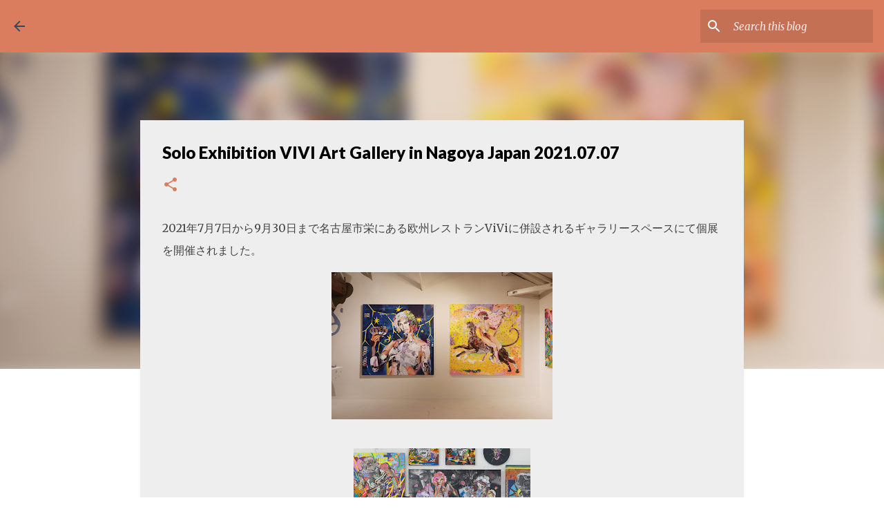

--- FILE ---
content_type: text/html; charset=UTF-8
request_url: https://yoheatsyogurt.blogspot.com/2022/09/solo-exhibition-vivi-art-gallery-in.html
body_size: 28183
content:
<!DOCTYPE html>
<html dir='ltr' lang='en'>
<head>
<meta content='width=device-width, initial-scale=1' name='viewport'/>
<title>Solo Exhibition VIVI Art Gallery in Nagoya Japan 2021.07.07</title>
<meta content='text/html; charset=UTF-8' http-equiv='Content-Type'/>
<!-- Chrome, Firefox OS and Opera -->
<meta content='transparent' name='theme-color'/>
<!-- Windows Phone -->
<meta content='transparent' name='msapplication-navbutton-color'/>
<meta content='blogger' name='generator'/>
<link href='https://yoheatsyogurt.blogspot.com/favicon.ico' rel='icon' type='image/x-icon'/>
<link href='http://yoheatsyogurt.blogspot.com/2022/09/solo-exhibition-vivi-art-gallery-in.html' rel='canonical'/>
<link rel="alternate" type="application/atom+xml" title="We the future indigenous 僕らは未来の先住民族 - Atom" href="https://yoheatsyogurt.blogspot.com/feeds/posts/default" />
<link rel="alternate" type="application/rss+xml" title="We the future indigenous 僕らは未来の先住民族 - RSS" href="https://yoheatsyogurt.blogspot.com/feeds/posts/default?alt=rss" />
<link rel="service.post" type="application/atom+xml" title="We the future indigenous 僕らは未来の先住民族 - Atom" href="https://www.blogger.com/feeds/4546933896095961340/posts/default" />

<link rel="alternate" type="application/atom+xml" title="We the future indigenous 僕らは未来の先住民族 - Atom" href="https://yoheatsyogurt.blogspot.com/feeds/5818028126202103852/comments/default" />
<!--Can't find substitution for tag [blog.ieCssRetrofitLinks]-->
<link href='https://blogger.googleusercontent.com/img/b/R29vZ2xl/AVvXsEgMv1HFeZ76WNGhNYj7TIMH-3usdV0tWmCItngA1NmvloeHvMrYnNNa6VFoV4MA4-uPyCAwwi_lpbOKw9-wM3YbEsnIZfnJSE57dTMRFCGXExq5eWxGZ3d9Im-ZGRKn8fu3Pfif71r-DdNNI6vUS-t5uOYJg3df9szm1dIlkcCOTJ7Anmjr8BConJw/s320/IMG_3736.JPG' rel='image_src'/>
<meta content='http://yoheatsyogurt.blogspot.com/2022/09/solo-exhibition-vivi-art-gallery-in.html' property='og:url'/>
<meta content='Solo Exhibition VIVI Art Gallery in Nagoya Japan 2021.07.07' property='og:title'/>
<meta content='2021年7月7日から9月30日まで名古屋市栄にある欧州レストランViViに併設されるギャラリースペースにて個展を開催されました。 時短営業や酒類の提供中止などトンデモ規制に反対すべく、160cm x 160cmの大型キャンバスにディオニュソス、ギリシャ神話に出てくるお酒の神様（...' property='og:description'/>
<meta content='https://blogger.googleusercontent.com/img/b/R29vZ2xl/AVvXsEgMv1HFeZ76WNGhNYj7TIMH-3usdV0tWmCItngA1NmvloeHvMrYnNNa6VFoV4MA4-uPyCAwwi_lpbOKw9-wM3YbEsnIZfnJSE57dTMRFCGXExq5eWxGZ3d9Im-ZGRKn8fu3Pfif71r-DdNNI6vUS-t5uOYJg3df9szm1dIlkcCOTJ7Anmjr8BConJw/w1200-h630-p-k-no-nu/IMG_3736.JPG' property='og:image'/>
<style type='text/css'>@font-face{font-family:'Lato';font-style:normal;font-weight:400;font-display:swap;src:url(//fonts.gstatic.com/s/lato/v25/S6uyw4BMUTPHjxAwXiWtFCfQ7A.woff2)format('woff2');unicode-range:U+0100-02BA,U+02BD-02C5,U+02C7-02CC,U+02CE-02D7,U+02DD-02FF,U+0304,U+0308,U+0329,U+1D00-1DBF,U+1E00-1E9F,U+1EF2-1EFF,U+2020,U+20A0-20AB,U+20AD-20C0,U+2113,U+2C60-2C7F,U+A720-A7FF;}@font-face{font-family:'Lato';font-style:normal;font-weight:400;font-display:swap;src:url(//fonts.gstatic.com/s/lato/v25/S6uyw4BMUTPHjx4wXiWtFCc.woff2)format('woff2');unicode-range:U+0000-00FF,U+0131,U+0152-0153,U+02BB-02BC,U+02C6,U+02DA,U+02DC,U+0304,U+0308,U+0329,U+2000-206F,U+20AC,U+2122,U+2191,U+2193,U+2212,U+2215,U+FEFF,U+FFFD;}@font-face{font-family:'Lato';font-style:normal;font-weight:700;font-display:swap;src:url(//fonts.gstatic.com/s/lato/v25/S6u9w4BMUTPHh6UVSwaPGQ3q5d0N7w.woff2)format('woff2');unicode-range:U+0100-02BA,U+02BD-02C5,U+02C7-02CC,U+02CE-02D7,U+02DD-02FF,U+0304,U+0308,U+0329,U+1D00-1DBF,U+1E00-1E9F,U+1EF2-1EFF,U+2020,U+20A0-20AB,U+20AD-20C0,U+2113,U+2C60-2C7F,U+A720-A7FF;}@font-face{font-family:'Lato';font-style:normal;font-weight:700;font-display:swap;src:url(//fonts.gstatic.com/s/lato/v25/S6u9w4BMUTPHh6UVSwiPGQ3q5d0.woff2)format('woff2');unicode-range:U+0000-00FF,U+0131,U+0152-0153,U+02BB-02BC,U+02C6,U+02DA,U+02DC,U+0304,U+0308,U+0329,U+2000-206F,U+20AC,U+2122,U+2191,U+2193,U+2212,U+2215,U+FEFF,U+FFFD;}@font-face{font-family:'Lato';font-style:normal;font-weight:900;font-display:swap;src:url(//fonts.gstatic.com/s/lato/v25/S6u9w4BMUTPHh50XSwaPGQ3q5d0N7w.woff2)format('woff2');unicode-range:U+0100-02BA,U+02BD-02C5,U+02C7-02CC,U+02CE-02D7,U+02DD-02FF,U+0304,U+0308,U+0329,U+1D00-1DBF,U+1E00-1E9F,U+1EF2-1EFF,U+2020,U+20A0-20AB,U+20AD-20C0,U+2113,U+2C60-2C7F,U+A720-A7FF;}@font-face{font-family:'Lato';font-style:normal;font-weight:900;font-display:swap;src:url(//fonts.gstatic.com/s/lato/v25/S6u9w4BMUTPHh50XSwiPGQ3q5d0.woff2)format('woff2');unicode-range:U+0000-00FF,U+0131,U+0152-0153,U+02BB-02BC,U+02C6,U+02DA,U+02DC,U+0304,U+0308,U+0329,U+2000-206F,U+20AC,U+2122,U+2191,U+2193,U+2212,U+2215,U+FEFF,U+FFFD;}@font-face{font-family:'Merriweather';font-style:italic;font-weight:300;font-stretch:100%;font-display:swap;src:url(//fonts.gstatic.com/s/merriweather/v33/u-4c0qyriQwlOrhSvowK_l5-eTxCVx0ZbwLvKH2Gk9hLmp0v5yA-xXPqCzLvF-adrHOg7iDTFw.woff2)format('woff2');unicode-range:U+0460-052F,U+1C80-1C8A,U+20B4,U+2DE0-2DFF,U+A640-A69F,U+FE2E-FE2F;}@font-face{font-family:'Merriweather';font-style:italic;font-weight:300;font-stretch:100%;font-display:swap;src:url(//fonts.gstatic.com/s/merriweather/v33/u-4c0qyriQwlOrhSvowK_l5-eTxCVx0ZbwLvKH2Gk9hLmp0v5yA-xXPqCzLvF--drHOg7iDTFw.woff2)format('woff2');unicode-range:U+0301,U+0400-045F,U+0490-0491,U+04B0-04B1,U+2116;}@font-face{font-family:'Merriweather';font-style:italic;font-weight:300;font-stretch:100%;font-display:swap;src:url(//fonts.gstatic.com/s/merriweather/v33/u-4c0qyriQwlOrhSvowK_l5-eTxCVx0ZbwLvKH2Gk9hLmp0v5yA-xXPqCzLvF-SdrHOg7iDTFw.woff2)format('woff2');unicode-range:U+0102-0103,U+0110-0111,U+0128-0129,U+0168-0169,U+01A0-01A1,U+01AF-01B0,U+0300-0301,U+0303-0304,U+0308-0309,U+0323,U+0329,U+1EA0-1EF9,U+20AB;}@font-face{font-family:'Merriweather';font-style:italic;font-weight:300;font-stretch:100%;font-display:swap;src:url(//fonts.gstatic.com/s/merriweather/v33/u-4c0qyriQwlOrhSvowK_l5-eTxCVx0ZbwLvKH2Gk9hLmp0v5yA-xXPqCzLvF-WdrHOg7iDTFw.woff2)format('woff2');unicode-range:U+0100-02BA,U+02BD-02C5,U+02C7-02CC,U+02CE-02D7,U+02DD-02FF,U+0304,U+0308,U+0329,U+1D00-1DBF,U+1E00-1E9F,U+1EF2-1EFF,U+2020,U+20A0-20AB,U+20AD-20C0,U+2113,U+2C60-2C7F,U+A720-A7FF;}@font-face{font-family:'Merriweather';font-style:italic;font-weight:300;font-stretch:100%;font-display:swap;src:url(//fonts.gstatic.com/s/merriweather/v33/u-4c0qyriQwlOrhSvowK_l5-eTxCVx0ZbwLvKH2Gk9hLmp0v5yA-xXPqCzLvF-udrHOg7iA.woff2)format('woff2');unicode-range:U+0000-00FF,U+0131,U+0152-0153,U+02BB-02BC,U+02C6,U+02DA,U+02DC,U+0304,U+0308,U+0329,U+2000-206F,U+20AC,U+2122,U+2191,U+2193,U+2212,U+2215,U+FEFF,U+FFFD;}@font-face{font-family:'Merriweather';font-style:italic;font-weight:400;font-stretch:100%;font-display:swap;src:url(//fonts.gstatic.com/s/merriweather/v33/u-4c0qyriQwlOrhSvowK_l5-eTxCVx0ZbwLvKH2Gk9hLmp0v5yA-xXPqCzLvF-adrHOg7iDTFw.woff2)format('woff2');unicode-range:U+0460-052F,U+1C80-1C8A,U+20B4,U+2DE0-2DFF,U+A640-A69F,U+FE2E-FE2F;}@font-face{font-family:'Merriweather';font-style:italic;font-weight:400;font-stretch:100%;font-display:swap;src:url(//fonts.gstatic.com/s/merriweather/v33/u-4c0qyriQwlOrhSvowK_l5-eTxCVx0ZbwLvKH2Gk9hLmp0v5yA-xXPqCzLvF--drHOg7iDTFw.woff2)format('woff2');unicode-range:U+0301,U+0400-045F,U+0490-0491,U+04B0-04B1,U+2116;}@font-face{font-family:'Merriweather';font-style:italic;font-weight:400;font-stretch:100%;font-display:swap;src:url(//fonts.gstatic.com/s/merriweather/v33/u-4c0qyriQwlOrhSvowK_l5-eTxCVx0ZbwLvKH2Gk9hLmp0v5yA-xXPqCzLvF-SdrHOg7iDTFw.woff2)format('woff2');unicode-range:U+0102-0103,U+0110-0111,U+0128-0129,U+0168-0169,U+01A0-01A1,U+01AF-01B0,U+0300-0301,U+0303-0304,U+0308-0309,U+0323,U+0329,U+1EA0-1EF9,U+20AB;}@font-face{font-family:'Merriweather';font-style:italic;font-weight:400;font-stretch:100%;font-display:swap;src:url(//fonts.gstatic.com/s/merriweather/v33/u-4c0qyriQwlOrhSvowK_l5-eTxCVx0ZbwLvKH2Gk9hLmp0v5yA-xXPqCzLvF-WdrHOg7iDTFw.woff2)format('woff2');unicode-range:U+0100-02BA,U+02BD-02C5,U+02C7-02CC,U+02CE-02D7,U+02DD-02FF,U+0304,U+0308,U+0329,U+1D00-1DBF,U+1E00-1E9F,U+1EF2-1EFF,U+2020,U+20A0-20AB,U+20AD-20C0,U+2113,U+2C60-2C7F,U+A720-A7FF;}@font-face{font-family:'Merriweather';font-style:italic;font-weight:400;font-stretch:100%;font-display:swap;src:url(//fonts.gstatic.com/s/merriweather/v33/u-4c0qyriQwlOrhSvowK_l5-eTxCVx0ZbwLvKH2Gk9hLmp0v5yA-xXPqCzLvF-udrHOg7iA.woff2)format('woff2');unicode-range:U+0000-00FF,U+0131,U+0152-0153,U+02BB-02BC,U+02C6,U+02DA,U+02DC,U+0304,U+0308,U+0329,U+2000-206F,U+20AC,U+2122,U+2191,U+2193,U+2212,U+2215,U+FEFF,U+FFFD;}@font-face{font-family:'Merriweather';font-style:normal;font-weight:400;font-stretch:100%;font-display:swap;src:url(//fonts.gstatic.com/s/merriweather/v33/u-4D0qyriQwlOrhSvowK_l5UcA6zuSYEqOzpPe3HOZJ5eX1WtLaQwmYiScCmDxhtNOKl8yDr3icaGV31CPDaYKfFQn0.woff2)format('woff2');unicode-range:U+0460-052F,U+1C80-1C8A,U+20B4,U+2DE0-2DFF,U+A640-A69F,U+FE2E-FE2F;}@font-face{font-family:'Merriweather';font-style:normal;font-weight:400;font-stretch:100%;font-display:swap;src:url(//fonts.gstatic.com/s/merriweather/v33/u-4D0qyriQwlOrhSvowK_l5UcA6zuSYEqOzpPe3HOZJ5eX1WtLaQwmYiScCmDxhtNOKl8yDr3icaEF31CPDaYKfFQn0.woff2)format('woff2');unicode-range:U+0301,U+0400-045F,U+0490-0491,U+04B0-04B1,U+2116;}@font-face{font-family:'Merriweather';font-style:normal;font-weight:400;font-stretch:100%;font-display:swap;src:url(//fonts.gstatic.com/s/merriweather/v33/u-4D0qyriQwlOrhSvowK_l5UcA6zuSYEqOzpPe3HOZJ5eX1WtLaQwmYiScCmDxhtNOKl8yDr3icaG131CPDaYKfFQn0.woff2)format('woff2');unicode-range:U+0102-0103,U+0110-0111,U+0128-0129,U+0168-0169,U+01A0-01A1,U+01AF-01B0,U+0300-0301,U+0303-0304,U+0308-0309,U+0323,U+0329,U+1EA0-1EF9,U+20AB;}@font-face{font-family:'Merriweather';font-style:normal;font-weight:400;font-stretch:100%;font-display:swap;src:url(//fonts.gstatic.com/s/merriweather/v33/u-4D0qyriQwlOrhSvowK_l5UcA6zuSYEqOzpPe3HOZJ5eX1WtLaQwmYiScCmDxhtNOKl8yDr3icaGl31CPDaYKfFQn0.woff2)format('woff2');unicode-range:U+0100-02BA,U+02BD-02C5,U+02C7-02CC,U+02CE-02D7,U+02DD-02FF,U+0304,U+0308,U+0329,U+1D00-1DBF,U+1E00-1E9F,U+1EF2-1EFF,U+2020,U+20A0-20AB,U+20AD-20C0,U+2113,U+2C60-2C7F,U+A720-A7FF;}@font-face{font-family:'Merriweather';font-style:normal;font-weight:400;font-stretch:100%;font-display:swap;src:url(//fonts.gstatic.com/s/merriweather/v33/u-4D0qyriQwlOrhSvowK_l5UcA6zuSYEqOzpPe3HOZJ5eX1WtLaQwmYiScCmDxhtNOKl8yDr3icaFF31CPDaYKfF.woff2)format('woff2');unicode-range:U+0000-00FF,U+0131,U+0152-0153,U+02BB-02BC,U+02C6,U+02DA,U+02DC,U+0304,U+0308,U+0329,U+2000-206F,U+20AC,U+2122,U+2191,U+2193,U+2212,U+2215,U+FEFF,U+FFFD;}@font-face{font-family:'Ubuntu';font-style:normal;font-weight:400;font-display:swap;src:url(//fonts.gstatic.com/s/ubuntu/v21/4iCs6KVjbNBYlgoKcg72nU6AF7xm.woff2)format('woff2');unicode-range:U+0460-052F,U+1C80-1C8A,U+20B4,U+2DE0-2DFF,U+A640-A69F,U+FE2E-FE2F;}@font-face{font-family:'Ubuntu';font-style:normal;font-weight:400;font-display:swap;src:url(//fonts.gstatic.com/s/ubuntu/v21/4iCs6KVjbNBYlgoKew72nU6AF7xm.woff2)format('woff2');unicode-range:U+0301,U+0400-045F,U+0490-0491,U+04B0-04B1,U+2116;}@font-face{font-family:'Ubuntu';font-style:normal;font-weight:400;font-display:swap;src:url(//fonts.gstatic.com/s/ubuntu/v21/4iCs6KVjbNBYlgoKcw72nU6AF7xm.woff2)format('woff2');unicode-range:U+1F00-1FFF;}@font-face{font-family:'Ubuntu';font-style:normal;font-weight:400;font-display:swap;src:url(//fonts.gstatic.com/s/ubuntu/v21/4iCs6KVjbNBYlgoKfA72nU6AF7xm.woff2)format('woff2');unicode-range:U+0370-0377,U+037A-037F,U+0384-038A,U+038C,U+038E-03A1,U+03A3-03FF;}@font-face{font-family:'Ubuntu';font-style:normal;font-weight:400;font-display:swap;src:url(//fonts.gstatic.com/s/ubuntu/v21/4iCs6KVjbNBYlgoKcQ72nU6AF7xm.woff2)format('woff2');unicode-range:U+0100-02BA,U+02BD-02C5,U+02C7-02CC,U+02CE-02D7,U+02DD-02FF,U+0304,U+0308,U+0329,U+1D00-1DBF,U+1E00-1E9F,U+1EF2-1EFF,U+2020,U+20A0-20AB,U+20AD-20C0,U+2113,U+2C60-2C7F,U+A720-A7FF;}@font-face{font-family:'Ubuntu';font-style:normal;font-weight:400;font-display:swap;src:url(//fonts.gstatic.com/s/ubuntu/v21/4iCs6KVjbNBYlgoKfw72nU6AFw.woff2)format('woff2');unicode-range:U+0000-00FF,U+0131,U+0152-0153,U+02BB-02BC,U+02C6,U+02DA,U+02DC,U+0304,U+0308,U+0329,U+2000-206F,U+20AC,U+2122,U+2191,U+2193,U+2212,U+2215,U+FEFF,U+FFFD;}@font-face{font-family:'Ubuntu';font-style:normal;font-weight:500;font-display:swap;src:url(//fonts.gstatic.com/s/ubuntu/v21/4iCv6KVjbNBYlgoCjC3jvWyNPYZvg7UI.woff2)format('woff2');unicode-range:U+0460-052F,U+1C80-1C8A,U+20B4,U+2DE0-2DFF,U+A640-A69F,U+FE2E-FE2F;}@font-face{font-family:'Ubuntu';font-style:normal;font-weight:500;font-display:swap;src:url(//fonts.gstatic.com/s/ubuntu/v21/4iCv6KVjbNBYlgoCjC3jtGyNPYZvg7UI.woff2)format('woff2');unicode-range:U+0301,U+0400-045F,U+0490-0491,U+04B0-04B1,U+2116;}@font-face{font-family:'Ubuntu';font-style:normal;font-weight:500;font-display:swap;src:url(//fonts.gstatic.com/s/ubuntu/v21/4iCv6KVjbNBYlgoCjC3jvGyNPYZvg7UI.woff2)format('woff2');unicode-range:U+1F00-1FFF;}@font-face{font-family:'Ubuntu';font-style:normal;font-weight:500;font-display:swap;src:url(//fonts.gstatic.com/s/ubuntu/v21/4iCv6KVjbNBYlgoCjC3js2yNPYZvg7UI.woff2)format('woff2');unicode-range:U+0370-0377,U+037A-037F,U+0384-038A,U+038C,U+038E-03A1,U+03A3-03FF;}@font-face{font-family:'Ubuntu';font-style:normal;font-weight:500;font-display:swap;src:url(//fonts.gstatic.com/s/ubuntu/v21/4iCv6KVjbNBYlgoCjC3jvmyNPYZvg7UI.woff2)format('woff2');unicode-range:U+0100-02BA,U+02BD-02C5,U+02C7-02CC,U+02CE-02D7,U+02DD-02FF,U+0304,U+0308,U+0329,U+1D00-1DBF,U+1E00-1E9F,U+1EF2-1EFF,U+2020,U+20A0-20AB,U+20AD-20C0,U+2113,U+2C60-2C7F,U+A720-A7FF;}@font-face{font-family:'Ubuntu';font-style:normal;font-weight:500;font-display:swap;src:url(//fonts.gstatic.com/s/ubuntu/v21/4iCv6KVjbNBYlgoCjC3jsGyNPYZvgw.woff2)format('woff2');unicode-range:U+0000-00FF,U+0131,U+0152-0153,U+02BB-02BC,U+02C6,U+02DA,U+02DC,U+0304,U+0308,U+0329,U+2000-206F,U+20AC,U+2122,U+2191,U+2193,U+2212,U+2215,U+FEFF,U+FFFD;}</style>
<style id='page-skin-1' type='text/css'><!--
/*! normalize.css v8.0.0 | MIT License | github.com/necolas/normalize.css */html{line-height:1.15;-webkit-text-size-adjust:100%}body{margin:0}h1{font-size:2em;margin:.67em 0}hr{box-sizing:content-box;height:0;overflow:visible}pre{font-family:monospace,monospace;font-size:1em}a{background-color:transparent}abbr[title]{border-bottom:none;text-decoration:underline;text-decoration:underline dotted}b,strong{font-weight:bolder}code,kbd,samp{font-family:monospace,monospace;font-size:1em}small{font-size:80%}sub,sup{font-size:75%;line-height:0;position:relative;vertical-align:baseline}sub{bottom:-0.25em}sup{top:-0.5em}img{border-style:none}button,input,optgroup,select,textarea{font-family:inherit;font-size:100%;line-height:1.15;margin:0}button,input{overflow:visible}button,select{text-transform:none}button,[type="button"],[type="reset"],[type="submit"]{-webkit-appearance:button}button::-moz-focus-inner,[type="button"]::-moz-focus-inner,[type="reset"]::-moz-focus-inner,[type="submit"]::-moz-focus-inner{border-style:none;padding:0}button:-moz-focusring,[type="button"]:-moz-focusring,[type="reset"]:-moz-focusring,[type="submit"]:-moz-focusring{outline:1px dotted ButtonText}fieldset{padding:.35em .75em .625em}legend{box-sizing:border-box;color:inherit;display:table;max-width:100%;padding:0;white-space:normal}progress{vertical-align:baseline}textarea{overflow:auto}[type="checkbox"],[type="radio"]{box-sizing:border-box;padding:0}[type="number"]::-webkit-inner-spin-button,[type="number"]::-webkit-outer-spin-button{height:auto}[type="search"]{-webkit-appearance:textfield;outline-offset:-2px}[type="search"]::-webkit-search-decoration{-webkit-appearance:none}::-webkit-file-upload-button{-webkit-appearance:button;font:inherit}details{display:block}summary{display:list-item}template{display:none}[hidden]{display:none}
/*!************************************************
* Blogger Template Style
* Name: Emporio
**************************************************/
body{
word-wrap:break-word;
overflow-wrap:break-word;
word-break:break-word
}
.hidden{
display:none
}
.invisible{
visibility:hidden
}
.container:after,.float-container:after{
clear:both;
content:"";
display:table
}
.clearboth{
clear:both
}
#comments .comment .comment-actions,.subscribe-popup .FollowByEmail .follow-by-email-submit{
background:transparent;
border:0;
box-shadow:none;
color:#374561;
cursor:pointer;
font-size:14px;
font-weight:700;
outline:none;
text-decoration:none;
text-transform:uppercase;
width:auto
}
.dim-overlay{
height:100vh;
left:0;
position:fixed;
top:0;
width:100%
}
#sharing-dim-overlay{
background-color:transparent
}
input::-ms-clear{
display:none
}
.blogger-logo,.svg-icon-24.blogger-logo{
fill:#ff9800;
opacity:1
}
.skip-navigation{
background-color:#fff;
box-sizing:border-box;
color:#000;
display:block;
height:0;
left:0;
line-height:50px;
overflow:hidden;
padding-top:0;
position:fixed;
text-align:center;
top:0;
-webkit-transition:box-shadow .3s,height .3s,padding-top .3s;
transition:box-shadow .3s,height .3s,padding-top .3s;
width:100%;
z-index:900
}
.skip-navigation:focus{
box-shadow:0 4px 5px 0 rgba(0,0,0,.14),0 1px 10px 0 rgba(0,0,0,.12),0 2px 4px -1px rgba(0,0,0,.2);
height:50px
}
#main{
outline:none
}
.main-heading{
clip:rect(1px,1px,1px,1px);
border:0;
height:1px;
overflow:hidden;
padding:0;
position:absolute;
width:1px
}
.Attribution{
margin-top:1em;
text-align:center
}
.Attribution .blogger img,.Attribution .blogger svg{
vertical-align:bottom
}
.Attribution .blogger img{
margin-right:.5em
}
.Attribution div{
line-height:24px;
margin-top:.5em
}
.Attribution .copyright,.Attribution .image-attribution{
font-size:.7em;
margin-top:1.5em
}
.bg-photo{
background-attachment:scroll!important
}
body .CSS_LIGHTBOX{
z-index:900
}
.extendable .show-less,.extendable .show-more{
border-color:#374561;
color:#374561;
margin-top:8px
}
.extendable .show-less.hidden,.extendable .show-more.hidden,.inline-ad{
display:none
}
.inline-ad{
max-width:100%;
overflow:hidden
}
.adsbygoogle{
display:block
}
#cookieChoiceInfo{
bottom:0;
top:auto
}
iframe.b-hbp-video{
border:0
}
.post-body iframe{
max-width:100%
}
.post-body a[imageanchor="1"]{
display:inline-block
}
.byline{
margin-right:1em
}
.byline:last-child{
margin-right:0
}
.link-copied-dialog{
max-width:520px;
outline:0
}
.link-copied-dialog .modal-dialog-buttons{
margin-top:8px
}
.link-copied-dialog .goog-buttonset-default{
background:transparent;
border:0
}
.link-copied-dialog .goog-buttonset-default:focus{
outline:0
}
.paging-control-container{
margin-bottom:16px
}
.paging-control-container .paging-control{
display:inline-block
}
.paging-control-container .comment-range-text:after,.paging-control-container .paging-control{
color:#374561
}
.paging-control-container .comment-range-text,.paging-control-container .paging-control{
margin-right:8px
}
.paging-control-container .comment-range-text:after,.paging-control-container .paging-control:after{
padding-left:8px;
content:"\b7";
cursor:default;
pointer-events:none
}
.paging-control-container .comment-range-text:last-child:after,.paging-control-container .paging-control:last-child:after{
content:none
}
.byline.reactions iframe{
height:20px
}
.b-notification{
background-color:#fff;
border-bottom:1px solid #000;
box-sizing:border-box;
color:#000;
padding:16px 32px;
text-align:center
}
.b-notification.visible{
-webkit-transition:margin-top .3s cubic-bezier(.4,0,.2,1);
transition:margin-top .3s cubic-bezier(.4,0,.2,1)
}
.b-notification.invisible{
position:absolute
}
.b-notification-close{
position:absolute;
right:8px;
top:8px
}
.no-posts-message{
line-height:40px;
text-align:center
}
@media screen and (max-width:745px){
body.item-view .post-body a[imageanchor="1"][style*="float: left;"],body.item-view .post-body a[imageanchor="1"][style*="float: right;"]{
clear:none!important;
float:none!important
}
body.item-view .post-body a[imageanchor="1"] img{
display:block;
height:auto;
margin:0 auto
}
body.item-view .post-body>.separator:first-child>a[imageanchor="1"]:first-child{
margin-top:20px
}
.post-body a[imageanchor]{
display:block
}
body.item-view .post-body a[imageanchor="1"]{
margin-left:0!important;
margin-right:0!important
}
body.item-view .post-body a[imageanchor="1"]+a[imageanchor="1"]{
margin-top:16px
}
}
.item-control{
display:none
}
#comments{
border-top:1px dashed rgba(0,0,0,.54);
margin-top:20px;
padding:20px
}
#comments .comment-thread ol{
padding-left:0;
margin:0;
padding-left:0
}
#comments .comment .comment-replybox-single,#comments .comment-thread .comment-replies{
margin-left:60px
}
#comments .comment-thread .thread-count{
display:none
}
#comments .comment{
list-style-type:none;
padding:0 0 30px;
position:relative
}
#comments .comment .comment{
padding-bottom:8px
}
.comment .avatar-image-container{
position:absolute
}
.comment .avatar-image-container img{
border-radius:50%
}
.avatar-image-container svg,.comment .avatar-image-container .avatar-icon{
fill:#da7d5e;
border:1px solid #da7d5e;
border-radius:50%;
box-sizing:border-box;
height:35px;
margin:0;
padding:7px;
width:35px
}
.comment .comment-block{
margin-left:60px;
margin-top:10px;
padding-bottom:0
}
#comments .comment-author-header-wrapper{
margin-left:40px
}
#comments .comment .thread-expanded .comment-block{
padding-bottom:20px
}
#comments .comment .comment-header .user,#comments .comment .comment-header .user a{
color:#000000;
font-style:normal;
font-weight:700
}
#comments .comment .comment-actions{
bottom:0;
margin-bottom:15px;
position:absolute
}
#comments .comment .comment-actions>*{
margin-right:8px
}
#comments .comment .comment-header .datetime{
margin-left:8px;
bottom:0;
display:inline-block;
font-size:13px;
font-style:italic
}
#comments .comment .comment-footer .comment-timestamp a,#comments .comment .comment-header .datetime,#comments .comment .comment-header .datetime a{
color:rgba(0,0,0,.54)
}
#comments .comment .comment-content,.comment .comment-body{
margin-top:12px;
word-break:break-word
}
.comment-body{
margin-bottom:12px
}
#comments.embed[data-num-comments="0"]{
border:0;
margin-top:0;
padding-top:0
}
#comment-editor-src,#comments.embed[data-num-comments="0"] #comment-post-message,#comments.embed[data-num-comments="0"] div.comment-form>p,#comments.embed[data-num-comments="0"] p.comment-footer{
display:none
}
.comments .comments-content .loadmore.loaded{
max-height:0;
opacity:0;
overflow:hidden
}
.extendable .remaining-items{
height:0;
overflow:hidden;
-webkit-transition:height .3s cubic-bezier(.4,0,.2,1);
transition:height .3s cubic-bezier(.4,0,.2,1)
}
.extendable .remaining-items.expanded{
height:auto
}
.svg-icon-24,.svg-icon-24-button{
cursor:pointer;
height:24px;
min-width:24px;
width:24px
}
.touch-icon{
margin:-12px;
padding:12px
}
.touch-icon:active,.touch-icon:focus{
background-color:hsla(0,0%,60%,.4);
border-radius:50%
}
svg:not(:root).touch-icon{
overflow:visible
}
html[dir=rtl] .rtl-reversible-icon{
-webkit-transform:scaleX(-1);
transform:scaleX(-1)
}
.svg-icon-24-button,.touch-icon-button{
background:transparent;
border:0;
margin:0;
outline:none;
padding:0
}
.touch-icon-button .touch-icon:active,.touch-icon-button .touch-icon:focus{
background-color:transparent
}
.touch-icon-button:active .touch-icon,.touch-icon-button:focus .touch-icon{
background-color:hsla(0,0%,60%,.4);
border-radius:50%
}
.Profile .default-avatar-wrapper .avatar-icon{
fill:#da7d5e;
border:1px solid #da7d5e;
border-radius:50%;
box-sizing:border-box;
margin:0
}
.Profile .individual .default-avatar-wrapper .avatar-icon{
padding:25px
}
.Profile .individual .avatar-icon,.Profile .individual .profile-img{
height:90px;
width:90px
}
.Profile .team .default-avatar-wrapper .avatar-icon{
padding:8px
}
.Profile .team .avatar-icon,.Profile .team .default-avatar-wrapper,.Profile .team .profile-img{
height:40px;
width:40px
}
.snippet-container{
margin:0;
overflow:hidden;
position:relative
}
.snippet-fade{
right:0;
bottom:0;
box-sizing:border-box;
position:absolute;
width:96px
}
.snippet-fade:after{
content:"\2026";
float:right
}
.centered-top-container.sticky{
left:0;
position:fixed;
right:0;
top:0;
-webkit-transition-duration:.2s;
transition-duration:.2s;
-webkit-transition-property:opacity,-webkit-transform;
transition-property:opacity,-webkit-transform;
transition-property:transform,opacity;
transition-property:transform,opacity,-webkit-transform;
-webkit-transition-timing-function:cubic-bezier(.4,0,.2,1);
transition-timing-function:cubic-bezier(.4,0,.2,1);
width:auto;
z-index:8
}
.centered-top-placeholder{
display:none
}
.collapsed-header .centered-top-placeholder{
display:block
}
.centered-top-container .Header .replaced h1,.centered-top-placeholder .Header .replaced h1{
display:none
}
.centered-top-container.sticky .Header .replaced h1{
display:block
}
.centered-top-container.sticky .Header .header-widget{
background:none
}
.centered-top-container.sticky .Header .header-image-wrapper{
display:none
}
.centered-top-container img,.centered-top-placeholder img{
max-width:100%
}
.collapsible{
-webkit-transition:height .3s cubic-bezier(.4,0,.2,1);
transition:height .3s cubic-bezier(.4,0,.2,1)
}
.collapsible,.collapsible>summary{
display:block;
overflow:hidden
}
.collapsible>:not(summary){
display:none
}
.collapsible[open]>:not(summary){
display:block
}
.collapsible:focus,.collapsible>summary:focus{
outline:none
}
.collapsible>summary{
cursor:pointer;
display:block;
padding:0
}
.collapsible:focus>summary,.collapsible>summary:focus{
background-color:transparent
}
.collapsible>summary::-webkit-details-marker{
display:none
}
.collapsible-title{
-webkit-box-align:center;
align-items:center;
display:-webkit-box;
display:flex
}
.collapsible-title .title{
-webkit-box-flex:1;
-webkit-box-ordinal-group:1;
flex:1 1 auto;
order:0;
overflow:hidden;
text-overflow:ellipsis;
white-space:nowrap
}
.collapsible-title .chevron-down,.collapsible[open] .collapsible-title .chevron-up{
display:block
}
.collapsible-title .chevron-up,.collapsible[open] .collapsible-title .chevron-down{
display:none
}
.flat-button{
border-radius:2px;
font-weight:700;
margin:-8px;
padding:8px;
text-transform:uppercase
}
.flat-button,.flat-icon-button{
cursor:pointer;
display:inline-block
}
.flat-icon-button{
background:transparent;
border:0;
box-sizing:content-box;
line-height:0;
margin:-12px;
outline:none;
padding:12px
}
.flat-icon-button,.flat-icon-button .splash-wrapper{
border-radius:50%
}
.flat-icon-button .splash.animate{
-webkit-animation-duration:.3s;
animation-duration:.3s
}
body#layout .bg-photo,body#layout .bg-photo-overlay{
display:none
}
body#layout .centered{
max-width:954px
}
body#layout .navigation{
display:none
}
body#layout .sidebar-container{
display:inline-block;
width:40%
}
body#layout .hamburger-menu,body#layout .search{
display:none
}
.overflowable-container{
max-height:44px;
overflow:hidden;
position:relative
}
.overflow-button{
cursor:pointer
}
#overflowable-dim-overlay{
background:transparent
}
.overflow-popup{
background-color:#374561;
box-shadow:0 2px 2px 0 rgba(0,0,0,.14),0 3px 1px -2px rgba(0,0,0,.2),0 1px 5px 0 rgba(0,0,0,.12);
left:0;
max-width:calc(100% - 32px);
position:absolute;
top:0;
visibility:hidden;
z-index:101
}
.overflow-popup ul{
list-style:none
}
.overflow-popup .tabs li,.overflow-popup li{
display:block;
height:auto
}
.overflow-popup .tabs li{
padding-left:0;
padding-right:0
}
.overflow-button.hidden,.overflow-popup .tabs li.hidden,.overflow-popup li.hidden,.widget.Sharing .sharing-button{
display:none
}
.widget.Sharing .sharing-buttons li{
padding:0
}
.widget.Sharing .sharing-buttons li span{
display:none
}
.post-share-buttons{
position:relative
}
.sharing-open.touch-icon-button:active .touch-icon,.sharing-open.touch-icon-button:focus .touch-icon{
background-color:transparent
}
.share-buttons{
background-color:#EEEEEE;
border-radius:2px;
box-shadow:0 2px 2px 0 rgba(0,0,0,.14),0 3px 1px -2px rgba(0,0,0,.2),0 1px 5px 0 rgba(0,0,0,.12);
color:#424242;
list-style:none;
margin:0;
min-width:200px;
padding:8px 0;
position:absolute;
top:-11px;
z-index:101
}
.share-buttons.hidden{
display:none
}
.sharing-button{
background:transparent;
border:0;
cursor:pointer;
margin:0;
outline:none;
padding:0
}
.share-buttons li{
height:48px;
margin:0
}
.share-buttons li:last-child{
margin-bottom:0
}
.share-buttons li .sharing-platform-button{
box-sizing:border-box;
cursor:pointer;
display:block;
height:100%;
margin-bottom:0;
padding:0 16px;
position:relative;
width:100%
}
.share-buttons li .sharing-platform-button:focus,.share-buttons li .sharing-platform-button:hover{
background-color:hsla(0,0%,50%,.1);
outline:none
}
.share-buttons li svg[class*=" sharing-"],.share-buttons li svg[class^=sharing-]{
position:absolute;
top:10px
}
.share-buttons li span.sharing-platform-button{
position:relative;
top:0
}
.share-buttons li .platform-sharing-text{
margin-left:56px;
display:block;
font-size:16px;
line-height:48px;
white-space:nowrap
}
.sidebar-container{
-webkit-overflow-scrolling:touch;
background-color:transparent;
max-width:280px;
overflow-y:auto;
-webkit-transition-duration:.3s;
transition-duration:.3s;
-webkit-transition-property:-webkit-transform;
transition-property:-webkit-transform;
transition-property:transform;
transition-property:transform,-webkit-transform;
-webkit-transition-timing-function:cubic-bezier(0,0,.2,1);
transition-timing-function:cubic-bezier(0,0,.2,1);
width:280px;
z-index:101
}
.sidebar-container .navigation{
line-height:0;
padding:16px
}
.sidebar-container .sidebar-back{
cursor:pointer
}
.sidebar-container .widget{
background:none;
margin:0 16px;
padding:16px 0
}
.sidebar-container .widget .title{
color:#000000;
margin:0
}
.sidebar-container .widget ul{
list-style:none;
margin:0;
padding:0
}
.sidebar-container .widget ul ul{
margin-left:1em
}
.sidebar-container .widget li{
font-size:16px;
line-height:normal
}
.sidebar-container .widget+.widget{
border-top:1px solid rgba(0, 0, 0, 0.12)
}
.BlogArchive li{
margin:16px 0
}
.BlogArchive li:last-child{
margin-bottom:0
}
.Label li a{
display:inline-block
}
.BlogArchive .post-count,.Label .label-count{
margin-left:.25em;
float:right
}
.BlogArchive .post-count:before,.Label .label-count:before{
content:"("
}
.BlogArchive .post-count:after,.Label .label-count:after{
content:")"
}
.widget.Translate .skiptranslate>div{
display:block!important
}
.widget.Profile .profile-link{
display:-webkit-box;
display:flex
}
.widget.Profile .team-member .default-avatar-wrapper,.widget.Profile .team-member .profile-img{
-webkit-box-flex:0;
margin-right:1em;
flex:0 0 auto
}
.widget.Profile .individual .profile-link{
-webkit-box-orient:vertical;
-webkit-box-direction:normal;
flex-direction:column
}
.widget.Profile .team .profile-link .profile-name{
-webkit-box-flex:1;
align-self:center;
display:block;
flex:1 1 auto
}
.dim-overlay{
background-color:rgba(0,0,0,.54)
}
body.sidebar-visible{
overflow-y:hidden
}
@media screen and (max-width:680px){
.sidebar-container{
bottom:0;
left:auto;
position:fixed;
right:0;
top:0
}
.sidebar-container.sidebar-invisible{
-webkit-transform:translateX(100%);
transform:translateX(100%);
-webkit-transition-timing-function:cubic-bezier(.4,0,.6,1);
transition-timing-function:cubic-bezier(.4,0,.6,1)
}
}
.dialog{
background:#EEEEEE;
box-shadow:0 2px 2px 0 rgba(0,0,0,.14),0 3px 1px -2px rgba(0,0,0,.2),0 1px 5px 0 rgba(0,0,0,.12);
box-sizing:border-box;
color:#424242;
padding:30px;
position:fixed;
text-align:center;
width:calc(100% - 24px);
z-index:101
}
.dialog input[type=email],.dialog input[type=text]{
background-color:transparent;
border:0;
border-bottom:1px solid rgba(0,0,0,.12);
color:#424242;
display:block;
font-family:Lato, sans-serif;
font-size:16px;
line-height:24px;
margin:auto;
outline:none;
padding-bottom:7px;
text-align:center;
width:100%
}
.dialog input[type=email]::-webkit-input-placeholder,.dialog input[type=text]::-webkit-input-placeholder{
color:rgba(66,66,66,.5)
}
.dialog input[type=email]::-moz-placeholder,.dialog input[type=text]::-moz-placeholder{
color:rgba(66,66,66,.5)
}
.dialog input[type=email]:-ms-input-placeholder,.dialog input[type=text]:-ms-input-placeholder{
color:rgba(66,66,66,.5)
}
.dialog input[type=email]::-ms-input-placeholder,.dialog input[type=text]::-ms-input-placeholder{
color:rgba(66,66,66,.5)
}
.dialog input[type=email]::placeholder,.dialog input[type=text]::placeholder{
color:rgba(66,66,66,.5)
}
.dialog input[type=email]:focus,.dialog input[type=text]:focus{
border-bottom:2px solid #da7d5e;
padding-bottom:6px
}
.dialog input.no-cursor{
color:transparent;
text-shadow:0 0 0 #424242
}
.dialog input.no-cursor:focus{
outline:none
}
.dialog input[type=submit]{
font-family:Lato, sans-serif
}
.dialog .goog-buttonset-default{
color:#da7d5e
}
.loading-spinner-large{
-webkit-animation:mspin-rotate 1568.63ms linear infinite;
animation:mspin-rotate 1568.63ms linear infinite;
height:48px;
overflow:hidden;
position:absolute;
width:48px;
z-index:200
}
.loading-spinner-large>div{
-webkit-animation:mspin-revrot 5332ms steps(4) infinite;
animation:mspin-revrot 5332ms steps(4) infinite
}
.loading-spinner-large>div>div{
-webkit-animation:mspin-singlecolor-large-film 1333ms steps(81) infinite;
animation:mspin-singlecolor-large-film 1333ms steps(81) infinite;
background-size:100%;
height:48px;
width:3888px
}
.mspin-black-large>div>div,.mspin-grey_54-large>div>div{
background-image:url(https://www.blogblog.com/indie/mspin_black_large.svg)
}
.mspin-white-large>div>div{
background-image:url(https://www.blogblog.com/indie/mspin_white_large.svg)
}
.mspin-grey_54-large{
opacity:.54
}
@-webkit-keyframes mspin-singlecolor-large-film{
0%{
-webkit-transform:translateX(0);
transform:translateX(0)
}
to{
-webkit-transform:translateX(-3888px);
transform:translateX(-3888px)
}
}
@keyframes mspin-singlecolor-large-film{
0%{
-webkit-transform:translateX(0);
transform:translateX(0)
}
to{
-webkit-transform:translateX(-3888px);
transform:translateX(-3888px)
}
}
@-webkit-keyframes mspin-rotate{
0%{
-webkit-transform:rotate(0deg);
transform:rotate(0deg)
}
to{
-webkit-transform:rotate(1turn);
transform:rotate(1turn)
}
}
@keyframes mspin-rotate{
0%{
-webkit-transform:rotate(0deg);
transform:rotate(0deg)
}
to{
-webkit-transform:rotate(1turn);
transform:rotate(1turn)
}
}
@-webkit-keyframes mspin-revrot{
0%{
-webkit-transform:rotate(0deg);
transform:rotate(0deg)
}
to{
-webkit-transform:rotate(-1turn);
transform:rotate(-1turn)
}
}
@keyframes mspin-revrot{
0%{
-webkit-transform:rotate(0deg);
transform:rotate(0deg)
}
to{
-webkit-transform:rotate(-1turn);
transform:rotate(-1turn)
}
}
.subscribe-popup{
max-width:364px
}
.subscribe-popup h3{
color:#000000;
font-size:1.8em;
margin-top:0
}
.subscribe-popup .FollowByEmail h3{
display:none
}
.subscribe-popup .FollowByEmail .follow-by-email-submit{
color:#da7d5e;
display:inline-block;
margin:24px auto 0;
white-space:normal;
width:auto
}
.subscribe-popup .FollowByEmail .follow-by-email-submit:disabled{
cursor:default;
opacity:.3
}
@media (max-width:800px){
.blog-name div.widget.Subscribe{
margin-bottom:16px
}
body.item-view .blog-name div.widget.Subscribe{
margin:8px auto 16px;
width:100%
}
}
.sidebar-container .svg-icon-24{
fill:#da7d5e
}
.centered-top .svg-icon-24{
fill:#374561
}
.centered-bottom .svg-icon-24.touch-icon,.centered-bottom a .svg-icon-24,.centered-bottom button .svg-icon-24{
fill:#374561
}
.post-wrapper .svg-icon-24.touch-icon,.post-wrapper a .svg-icon-24,.post-wrapper button .svg-icon-24{
fill:#da7d5e
}
.centered-bottom .share-buttons .svg-icon-24,.share-buttons .svg-icon-24{
fill:#da7d5e
}
.svg-icon-24.hamburger-menu{
fill:#374561
}
body#layout .page_body{
padding:0;
position:relative;
top:0
}
body#layout .page{
display:inline-block;
left:inherit;
position:relative;
vertical-align:top;
width:540px
}
body{
background:#f7f7f7 none repeat scroll top left;
background-color:transparent;
background-size:cover;
font:400 16px Lato, sans-serif;
margin:0;
min-height:100vh
}
body,h3,h3.title{
color:#000000
}
.post-wrapper .post-title,.post-wrapper .post-title a,.post-wrapper .post-title a:hover,.post-wrapper .post-title a:visited{
color:#000000
}
a{
color:#374561;
text-decoration:none
}
a:visited{
color:#374561
}
a:hover{
color:#374561
}
blockquote{
color:#eeeeee;
font:400 16px Lato, sans-serif;
font-size:x-large;
font-style:italic;
font-weight:300;
text-align:center
}
.dim-overlay{
z-index:100
}
.page{
-webkit-box-orient:vertical;
-webkit-box-direction:normal;
box-sizing:border-box;
display:-webkit-box;
display:flex;
flex-direction:column;
min-height:100vh;
padding-bottom:1em
}
.page>*{
-webkit-box-flex:0;
flex:0 0 auto
}
.page>#footer{
margin-top:auto
}
.bg-photo-container{
overflow:hidden
}
.bg-photo-container,.bg-photo-container .bg-photo{
height:464px;
width:100%
}
.bg-photo-container .bg-photo{
background-position:50%;
background-size:cover;
z-index:-1
}
.centered{
margin:0 auto;
position:relative;
width:1482px
}
.centered .main,.centered .main-container{
float:left
}
.centered .main{
padding-bottom:1em
}
.centered .centered-bottom:after{
clear:both;
content:"";
display:table
}
@media (min-width:1626px){
.page_body.has-vertical-ads .centered{
width:1625px
}
}
@media (min-width:1225px) and (max-width:1482px){
.centered{
width:1081px
}
}
@media (min-width:1225px) and (max-width:1625px){
.page_body.has-vertical-ads .centered{
width:1224px
}
}
@media (max-width:1224px){
.centered{
width:680px
}
}
@media (max-width:680px){
.centered{
max-width:600px;
width:100%
}
}
.feed-view .post-wrapper.hero,.main,.main-container,.post-filter-message,.top-nav .section{
width:1187px
}
@media (min-width:1225px) and (max-width:1482px){
.feed-view .post-wrapper.hero,.main,.main-container,.post-filter-message,.top-nav .section{
width:786px
}
}
@media (min-width:1225px) and (max-width:1625px){
.feed-view .page_body.has-vertical-ads .post-wrapper.hero,.page_body.has-vertical-ads .feed-view .post-wrapper.hero,.page_body.has-vertical-ads .main,.page_body.has-vertical-ads .main-container,.page_body.has-vertical-ads .post-filter-message,.page_body.has-vertical-ads .top-nav .section{
width:786px
}
}
@media (max-width:1224px){
.feed-view .post-wrapper.hero,.main,.main-container,.post-filter-message,.top-nav .section{
width:auto
}
}
.widget .title{
font-size:18px;
line-height:28px;
margin:18px 0
}
.extendable .show-less,.extendable .show-more{
color:#374561;
cursor:pointer;
font:500 12px Lato, sans-serif;
margin:0 -16px;
padding:16px;
text-transform:uppercase
}
.widget.Profile{
font:400 16px Lato, sans-serif
}
.sidebar-container .widget.Profile{
padding:16px
}
.widget.Profile h2{
display:none
}
.widget.Profile .title{
margin:16px 32px
}
.widget.Profile .profile-img{
border-radius:50%
}
.widget.Profile .individual{
display:-webkit-box;
display:flex
}
.widget.Profile .individual .profile-info{
margin-left:16px;
align-self:center
}
.widget.Profile .profile-datablock{
margin-bottom:.75em;
margin-top:0
}
.widget.Profile .profile-link{
background-image:none!important;
font-family:inherit;
max-width:100%;
overflow:hidden
}
.widget.Profile .individual .profile-link{
display:block;
margin:0 -10px;
padding:0 10px
}
.widget.Profile .individual .profile-data a.profile-link.g-profile,.widget.Profile .team a.profile-link.g-profile .profile-name{
color:#000000;
font:500 16px Lato, sans-serif;
margin-bottom:.75em
}
.widget.Profile .individual .profile-data a.profile-link.g-profile{
line-height:1.25
}
.widget.Profile .individual>a:first-child{
flex-shrink:0
}
.widget.Profile dd{
margin:0
}
.widget.Profile ul{
list-style:none;
padding:0
}
.widget.Profile ul li{
margin:10px 0 30px
}
.widget.Profile .team .extendable,.widget.Profile .team .extendable .first-items,.widget.Profile .team .extendable .remaining-items{
margin:0;
max-width:100%;
padding:0
}
.widget.Profile .team-member .profile-name-container{
-webkit-box-flex:0;
flex:0 1 auto
}
.widget.Profile .team .extendable .show-less,.widget.Profile .team .extendable .show-more{
left:56px;
position:relative
}
#comments a,.post-wrapper a{
color:#da7d5e
}
div.widget.Blog .blog-posts .post-outer{
border:0
}
div.widget.Blog .post-outer{
padding-bottom:0
}
.post .thumb{
float:left;
height:20%;
width:20%
}
.no-posts-message,.status-msg-body{
margin:10px 0
}
.blog-pager{
text-align:center
}
.post-title{
margin:0
}
.post-title,.post-title a{
font:900 24px Lato, sans-serif
}
.post-body{
display:block;
font:400 16px Merriweather, Georgia, serif;
line-height:32px;
margin:0
}
.post-body,.post-snippet{
color:#424242
}
.post-snippet{
font:400 14px Merriweather, Georgia, serif;
line-height:24px;
margin:8px 0;
max-height:72px
}
.post-snippet .snippet-fade{
background:-webkit-linear-gradient(left,#EEEEEE 0,#EEEEEE 20%,rgba(238, 238, 238, 0) 100%);
background:linear-gradient(to left,#EEEEEE 0,#EEEEEE 20%,rgba(238, 238, 238, 0) 100%);
bottom:0;
color:#424242;
position:absolute
}
.post-body img{
height:inherit;
max-width:100%
}
.byline,.byline.post-author a,.byline.post-timestamp a{
color:#ffffff;
font:italic 400 12px Merriweather, Georgia, serif
}
.byline.post-author{
text-transform:lowercase
}
.byline.post-author a{
text-transform:none
}
.item-byline .byline,.post-header .byline{
margin-right:0
}
.post-share-buttons .share-buttons{
background:#EEEEEE;
color:#424242;
font:400 14px Ubuntu, sans-serif
}
.tr-caption{
color:#eeeeee;
font:400 16px Lato, sans-serif;
font-size:1.1em;
font-style:italic
}
.post-filter-message{
background-color:#da7d5e;
box-sizing:border-box;
color:#EEEEEE;
display:-webkit-box;
display:flex;
font:italic 400 18px Merriweather, Georgia, serif;
margin-bottom:16px;
margin-top:32px;
padding:12px 16px
}
.post-filter-message>div:first-child{
-webkit-box-flex:1;
flex:1 0 auto
}
.post-filter-message a{
padding-left:30px;
color:#374561;
color:#EEEEEE;
cursor:pointer;
font:500 12px Lato, sans-serif;
text-transform:uppercase;
white-space:nowrap
}
.post-filter-message .search-label,.post-filter-message .search-query{
font-style:italic;
quotes:"\201c" "\201d" "\2018" "\2019"
}
.post-filter-message .search-label:before,.post-filter-message .search-query:before{
content:open-quote
}
.post-filter-message .search-label:after,.post-filter-message .search-query:after{
content:close-quote
}
#blog-pager{
margin-bottom:1em;
margin-top:2em
}
#blog-pager a{
color:#374561;
cursor:pointer;
font:500 12px Lato, sans-serif;
text-transform:uppercase
}
.Label{
overflow-x:hidden
}
.Label ul{
list-style:none;
padding:0
}
.Label li{
display:inline-block;
max-width:100%;
overflow:hidden;
text-overflow:ellipsis;
white-space:nowrap
}
.Label .first-ten{
margin-top:16px
}
.Label .show-all{
border-color:#374561;
color:#374561;
cursor:pointer;
font-style:normal;
margin-top:8px;
text-transform:uppercase
}
.Label .show-all,.Label .show-all.hidden{
display:inline-block
}
.Label li a,.Label span.label-size,.byline.post-labels a{
background-color:rgba(55,69,97,.1);
border-radius:2px;
color:#374561;
cursor:pointer;
display:inline-block;
font:500 10px Lato, sans-serif;
line-height:1.5;
margin:4px 4px 4px 0;
padding:4px 8px;
text-transform:uppercase;
vertical-align:middle
}
body.item-view .byline.post-labels a{
background-color:rgba(218,125,94,.1);
color:#da7d5e
}
.FeaturedPost .item-thumbnail img{
max-width:100%
}
.sidebar-container .FeaturedPost .post-title a{
color:#374561;
font:500 14px Ubuntu, sans-serif
}
body.item-view .PopularPosts{
display:inline-block;
overflow-y:auto;
vertical-align:top;
width:280px
}
.PopularPosts h3.title{
font:500 16px Lato, sans-serif
}
.PopularPosts .post-title{
margin:0 0 16px
}
.PopularPosts .post-title a{
color:#374561;
font:500 14px Ubuntu, sans-serif;
line-height:24px
}
.PopularPosts .item-thumbnail{
clear:both;
height:152px;
overflow-y:hidden;
width:100%
}
.PopularPosts .item-thumbnail img{
padding:0;
width:100%
}
.PopularPosts .popular-posts-snippet{
color:#535353;
font:italic 400 14px Merriweather, Georgia, serif;
line-height:24px;
max-height:calc(24px * 4);
overflow:hidden
}
.PopularPosts .popular-posts-snippet .snippet-fade{
color:#535353
}
.PopularPosts .post{
margin:30px 0;
position:relative
}
.PopularPosts .post+.post{
padding-top:1em
}
.popular-posts-snippet .snippet-fade{
right:0;
background:-webkit-linear-gradient(left,transparent 0,transparent 20%,rgba(0, 0, 0, 0) 100%);
background:linear-gradient(to left,transparent 0,transparent 20%,rgba(0, 0, 0, 0) 100%);
height:24px;
line-height:24px;
position:absolute;
top:calc(24px * 3);
width:96px
}
.Attribution{
color:#000000
}
.Attribution a,.Attribution a:hover,.Attribution a:visited{
color:#374561
}
.Attribution svg{
fill:#424242
}
.inline-ad{
margin-bottom:16px
}
.item-view .inline-ad{
display:block
}
.vertical-ad-container{
margin-left:15px;
float:left;
min-height:1px;
width:128px
}
.item-view .vertical-ad-container{
margin-top:30px
}
.inline-ad-placeholder,.vertical-ad-placeholder{
background:#EEEEEE;
border:1px solid #000;
opacity:.9;
text-align:center;
vertical-align:middle
}
.inline-ad-placeholder span,.vertical-ad-placeholder span{
color:#000000;
display:block;
font-weight:700;
margin-top:290px;
text-transform:uppercase
}
.vertical-ad-placeholder{
height:600px
}
.vertical-ad-placeholder span{
margin-top:290px;
padding:0 40px
}
.inline-ad-placeholder{
height:90px
}
.inline-ad-placeholder span{
margin-top:35px
}
.centered-top-container.sticky,.sticky .centered-top{
background-color:#da7d5e
}
.centered-top{
-webkit-box-align:start;
align-items:flex-start;
display:-webkit-box;
display:flex;
flex-wrap:wrap;
margin:0 auto;
max-width:1482px;
padding-top:40px
}
.page_body.has-vertical-ads .centered-top{
max-width:1625px
}
.centered-top .blog-name,.centered-top .hamburger-section,.centered-top .search{
margin-left:16px
}
.centered-top .return_link{
-webkit-box-flex:0;
-webkit-box-ordinal-group:1;
flex:0 0 auto;
height:24px;
order:0;
width:24px
}
.centered-top .blog-name{
-webkit-box-flex:1;
-webkit-box-ordinal-group:2;
flex:1 1 0;
order:1
}
.centered-top .search{
-webkit-box-flex:0;
-webkit-box-ordinal-group:3;
flex:0 0 auto;
order:2
}
.centered-top .hamburger-section{
-webkit-box-flex:0;
-webkit-box-ordinal-group:4;
display:none;
flex:0 0 auto;
order:3
}
.centered-top .subscribe-section-container{
-webkit-box-flex:1;
-webkit-box-ordinal-group:5;
flex:1 0 100%;
order:4
}
.centered-top .top-nav{
-webkit-box-flex:1;
-webkit-box-ordinal-group:6;
flex:1 0 100%;
margin-top:32px;
order:5
}
.sticky .centered-top{
-webkit-box-align:center;
align-items:center;
box-sizing:border-box;
flex-wrap:nowrap;
padding:0 16px
}
.sticky .centered-top .blog-name{
-webkit-box-flex:0;
flex:0 1 auto;
max-width:none;
min-width:0
}
.sticky .centered-top .subscribe-section-container{
border-left:1px solid rgba(255, 255, 255, 0.3);
-webkit-box-flex:1;
-webkit-box-ordinal-group:3;
flex:1 0 auto;
margin:0 16px;
order:2
}
.sticky .centered-top .search{
-webkit-box-flex:1;
-webkit-box-ordinal-group:4;
flex:1 0 auto;
order:3
}
.sticky .centered-top .hamburger-section{
-webkit-box-ordinal-group:5;
order:4
}
.sticky .centered-top .top-nav{
display:none
}
.search{
position:relative;
width:250px
}
.search,.search .search-expand,.search .section{
height:48px
}
.search .search-expand{
margin-left:auto;
background:transparent;
border:0;
display:none;
margin:0;
outline:none;
padding:0
}
.search .search-expand-text{
display:none
}
.search .search-expand .svg-icon-24,.search .search-submit-container .svg-icon-24{
fill:#ffffff;
-webkit-transition:fill .3s cubic-bezier(.4,0,.2,1);
transition:fill .3s cubic-bezier(.4,0,.2,1)
}
.search h3{
display:none
}
.search .section{
right:0;
box-sizing:border-box;
line-height:24px;
overflow-x:hidden;
position:absolute;
top:0;
-webkit-transition-duration:.3s;
transition-duration:.3s;
-webkit-transition-property:background-color,width;
transition-property:background-color,width;
-webkit-transition-timing-function:cubic-bezier(.4,0,.2,1);
transition-timing-function:cubic-bezier(.4,0,.2,1);
width:250px;
z-index:8
}
.search .section,.search.focused .section{
background-color:rgba(0, 0, 0, 0.1)
}
.search form{
display:-webkit-box;
display:flex
}
.search form .search-submit-container{
-webkit-box-align:center;
-webkit-box-flex:0;
-webkit-box-ordinal-group:1;
align-items:center;
display:-webkit-box;
display:flex;
flex:0 0 auto;
height:48px;
order:0
}
.search form .search-input{
-webkit-box-flex:1;
-webkit-box-ordinal-group:2;
flex:1 1 auto;
order:1
}
.search form .search-input input{
box-sizing:border-box;
height:48px;
width:100%
}
.search .search-submit-container input[type=submit]{
display:none
}
.search .search-submit-container .search-icon{
margin:0;
padding:12px 8px
}
.search .search-input input{
background:none;
border:0;
color:#ffffff;
font:400 16px Merriweather, Georgia, serif;
outline:none;
padding:0 8px
}
.search .search-input input::-webkit-input-placeholder{
color:rgba(255, 255, 255, 0.87);
font:italic 400 15px Merriweather, Georgia, serif;
line-height:48px
}
.search .search-input input::-moz-placeholder{
color:rgba(255, 255, 255, 0.87);
font:italic 400 15px Merriweather, Georgia, serif;
line-height:48px
}
.search .search-input input:-ms-input-placeholder{
color:rgba(255, 255, 255, 0.87);
font:italic 400 15px Merriweather, Georgia, serif;
line-height:48px
}
.search .search-input input::-ms-input-placeholder{
color:rgba(255, 255, 255, 0.87);
font:italic 400 15px Merriweather, Georgia, serif;
line-height:48px
}
.search .search-input input::placeholder{
color:rgba(255, 255, 255, 0.87);
font:italic 400 15px Merriweather, Georgia, serif;
line-height:48px
}
.search .dim-overlay{
background-color:transparent
}
.centered-top .Header h1{
box-sizing:border-box;
color:#424242;
font:normal bold 50px Lato, sans-serif;
margin:0;
padding:0
}
.centered-top .Header h1 a,.centered-top .Header h1 a:hover,.centered-top .Header h1 a:visited{
color:inherit;
font-size:inherit
}
.centered-top .Header p{
color:#1f1f1f;
font:italic 300 14px Merriweather, Georgia, serif;
line-height:1.7;
margin:16px 0;
padding:0
}
.sticky .centered-top .Header h1{
color:transparent;
font-size:32px;
margin:16px 0;
overflow:hidden;
padding:0;
text-overflow:ellipsis;
white-space:nowrap
}
.sticky .centered-top .Header p{
display:none
}
.subscribe-section-container{
border-left:0;
margin:0
}
.subscribe-section-container .subscribe-button{
background:transparent;
border:0;
color:#374561;
cursor:pointer;
display:inline-block;
font:normal bold 12px Lato, sans-serif;
margin:0 auto;
outline:none;
padding:16px;
text-transform:uppercase;
white-space:nowrap
}
.top-nav .PageList h3{
margin-left:16px
}
.top-nav .PageList ul{
list-style:none;
margin:0;
padding:0
}
.top-nav .PageList ul li{
color:#374561;
cursor:pointer;
font:500 12px Lato, sans-serif;
font:normal bold 12px Lato, sans-serif;
text-transform:uppercase
}
.top-nav .PageList ul li a{
background-color:#374561;
color:#ffffff;
display:block;
height:44px;
line-height:44px;
overflow:hidden;
padding:0 22px;
text-overflow:ellipsis;
vertical-align:middle
}
.top-nav .PageList ul li.selected a{
color:#ffffff
}
.top-nav .PageList ul li:first-child a{
padding-left:16px
}
.top-nav .PageList ul li:last-child a{
padding-right:16px
}
.top-nav .PageList .dim-overlay{
opacity:0
}
.top-nav .overflowable-contents li{
float:left;
max-width:100%
}
.top-nav .overflow-button{
-webkit-box-align:center;
-webkit-box-flex:0;
align-items:center;
display:-webkit-box;
display:flex;
flex:0 0 auto;
height:44px;
padding:0 16px;
position:relative;
-webkit-transition:opacity .3s cubic-bezier(.4,0,.2,1);
transition:opacity .3s cubic-bezier(.4,0,.2,1);
width:24px
}
.top-nav .overflow-button.hidden{
display:none
}
.top-nav .overflow-button svg{
margin-top:0
}
@media (max-width:1224px){
.search{
width:24px
}
.search .search-expand{
display:block;
position:relative;
z-index:8
}
.search .search-expand .search-expand-icon{
fill:transparent
}
.search .section{
background-color:rgba(0, 0, 0, 0);
width:32px;
z-index:7
}
.search.focused .section{
width:250px;
z-index:8
}
.search .search-submit-container .svg-icon-24{
fill:#374561
}
.search.focused .search-submit-container .svg-icon-24{
fill:#ffffff
}
.blog-name,.return_link,.subscribe-section-container{
opacity:1;
-webkit-transition:opacity .3s cubic-bezier(.4,0,.2,1);
transition:opacity .3s cubic-bezier(.4,0,.2,1)
}
.centered-top.search-focused .blog-name,.centered-top.search-focused .return_link,.centered-top.search-focused .subscribe-section-container{
opacity:0
}
body.search-view .centered-top.search-focused .blog-name .section,body.search-view .centered-top.search-focused .subscribe-section-container{
display:none
}
}
@media (max-width:745px){
.top-nav .section.no-items#page_list_top{
display:none
}
.centered-top{
padding-top:16px
}
.centered-top .header_container{
margin:0 auto;
max-width:600px
}
.centered-top .hamburger-section{
-webkit-box-align:center;
margin-right:24px;
align-items:center;
display:-webkit-box;
display:flex;
height:48px
}
.widget.Header h1{
font:italic bold 30px Arial, Tahoma, Helvetica, FreeSans, sans-serif;
padding:0
}
.top-nav .PageList{
max-width:100%;
overflow-x:auto
}
.centered-top-container.sticky .centered-top{
flex-wrap:wrap
}
.centered-top-container.sticky .blog-name{
-webkit-box-flex:1;
flex:1 1 0
}
.centered-top-container.sticky .search{
-webkit-box-flex:0;
flex:0 0 auto
}
.centered-top-container.sticky .hamburger-section,.centered-top-container.sticky .search{
margin-bottom:8px;
margin-top:8px
}
.centered-top-container.sticky .subscribe-section-container{
-webkit-box-flex:1;
-webkit-box-ordinal-group:6;
border:0;
flex:1 0 100%;
margin:-16px 0 0;
order:5
}
body.item-view .centered-top-container.sticky .subscribe-section-container{
margin-left:24px
}
.centered-top-container.sticky .subscribe-button{
margin-bottom:0;
padding:8px 16px 16px
}
.centered-top-container.sticky .widget.Header h1{
font-size:16px;
margin:0
}
}
body.sidebar-visible .page{
overflow-y:scroll
}
.sidebar-container{
margin-left:15px;
float:left
}
.sidebar-container a{
color:#374561;
font:400 14px Merriweather, Georgia, serif
}
.sidebar-container .sidebar-back{
float:right
}
.sidebar-container .navigation{
display:none
}
.sidebar-container .widget{
margin:auto 0;
padding:24px
}
.sidebar-container .widget .title{
font:500 16px Lato, sans-serif
}
@media (min-width:681px) and (max-width:1224px){
.error-view .sidebar-container{
display:none
}
}
@media (max-width:680px){
.sidebar-container{
margin-left:0;
max-width:none;
width:100%
}
.sidebar-container .navigation{
display:block;
padding:24px
}
.sidebar-container .navigation+.sidebar.section{
clear:both
}
.sidebar-container .widget{
padding-left:32px
}
.sidebar-container .widget.Profile{
padding-left:24px
}
}
.post-wrapper{
background-color:#EEEEEE;
position:relative
}
.feed-view .blog-posts{
margin-right:-15px;
width:calc(100% + 15px)
}
.feed-view .post-wrapper{
border-radius:0px;
float:left;
overflow:hidden;
-webkit-transition:box-shadow .3s cubic-bezier(.4,0,.2,1);
transition:box-shadow .3s cubic-bezier(.4,0,.2,1);
width:385px
}
.feed-view .post-wrapper:hover{
box-shadow:0 4px 5px 0 rgba(0,0,0,.14),0 1px 10px 0 rgba(0,0,0,.12),0 2px 4px -1px rgba(0,0,0,.2)
}
.feed-view .post-wrapper.hero{
background-position:50%;
background-size:cover;
position:relative
}
.feed-view .post-wrapper .post,.feed-view .post-wrapper .post .snippet-thumbnail{
background-color:#EEEEEE;
padding:24px 16px
}
.feed-view .post-wrapper .snippet-thumbnail{
-webkit-transition:opacity .3s cubic-bezier(.4,0,.2,1);
transition:opacity .3s cubic-bezier(.4,0,.2,1)
}
.feed-view .post-wrapper.has-labels.image .snippet-thumbnail-container{
background-color:rgba(17, 17, 17, 1)
}
.feed-view .post-wrapper.has-labels:hover .snippet-thumbnail{
opacity:.7
}
.feed-view .inline-ad,.feed-view .post-wrapper{
margin-right:15px;
margin-left:0;
margin-bottom:15px;
margin-top:0
}
.feed-view .post-wrapper.hero .post-title a{
font-size:20px;
line-height:24px
}
.feed-view .post-wrapper.not-hero .post-title a{
font-size:16px;
line-height:24px
}
.feed-view .post-wrapper .post-title a{
display:block;
margin:-296px -16px;
padding:296px 16px;
position:relative;
text-overflow:ellipsis;
z-index:2
}
.feed-view .post-wrapper .byline,.feed-view .post-wrapper .comment-link{
position:relative;
z-index:3
}
.feed-view .not-hero.post-wrapper.no-image .post-title-container{
position:relative;
top:-90px
}
.feed-view .post-wrapper .post-header{
padding:5px 0
}
.feed-view .byline{
line-height:12px
}
.feed-view .hero .byline{
line-height:15.6px
}
.feed-view .hero .byline,.feed-view .hero .byline.post-author a,.feed-view .hero .byline.post-timestamp a{
font-size:14px
}
.feed-view .post-comment-link{
float:left
}
.feed-view .post-share-buttons{
float:right
}
.feed-view .header-buttons-byline{
height:24px;
margin-top:16px
}
.feed-view .header-buttons-byline .byline{
height:24px
}
.feed-view .post-header-right-buttons .post-comment-link,.feed-view .post-header-right-buttons .post-jump-link{
display:block;
float:left;
margin-left:16px
}
.feed-view .post .num_comments{
display:inline-block;
font:900 24px Lato, sans-serif;
font-size:12px;
margin:-14px 6px 0;
vertical-align:middle
}
.feed-view .post-wrapper .post-jump-link{
float:right
}
.feed-view .post-wrapper .post-footer{
margin-top:15px
}
.feed-view .post-wrapper .snippet-thumbnail,.feed-view .post-wrapper .snippet-thumbnail-container{
height:184px;
overflow-y:hidden
}
.feed-view .post-wrapper .snippet-thumbnail{
background-position:50%;
background-size:cover;
display:block;
width:100%
}
.feed-view .post-wrapper.hero .snippet-thumbnail,.feed-view .post-wrapper.hero .snippet-thumbnail-container{
height:272px;
overflow-y:hidden
}
@media (min-width:681px){
.feed-view .post-title a .snippet-container{
height:48px;
max-height:48px
}
.feed-view .post-title a .snippet-fade{
background:-webkit-linear-gradient(left,#EEEEEE 0,#EEEEEE 20%,rgba(238, 238, 238, 0) 100%);
background:linear-gradient(to left,#EEEEEE 0,#EEEEEE 20%,rgba(238, 238, 238, 0) 100%);
color:transparent;
height:24px;
width:96px
}
.feed-view .hero .post-title-container .post-title a .snippet-container{
height:24px;
max-height:24px
}
.feed-view .hero .post-title a .snippet-fade{
height:24px
}
.feed-view .post-header-left-buttons{
position:relative
}
.feed-view .post-header-left-buttons:hover .touch-icon{
opacity:1
}
.feed-view .hero.post-wrapper.no-image .post-authordate,.feed-view .hero.post-wrapper.no-image .post-title-container{
position:relative;
top:-150px
}
.feed-view .hero.post-wrapper.no-image .post-title-container{
text-align:center
}
.feed-view .hero.post-wrapper.no-image .post-authordate{
-webkit-box-pack:center;
justify-content:center
}
.feed-view .labels-outer-container{
margin:0 -4px;
opacity:0;
position:absolute;
top:20px;
-webkit-transition:opacity .2s;
transition:opacity .2s;
width:calc(100% - 2 * 16px)
}
.feed-view .post-wrapper.has-labels:hover .labels-outer-container{
opacity:1
}
.feed-view .labels-container{
max-height:calc(23px + 2 * 4px);
overflow:hidden
}
.feed-view .labels-container .labels-more,.feed-view .labels-container .overflow-button-container{
display:inline-block;
float:right
}
.feed-view .labels-items{
padding:0 4px
}
.feed-view .labels-container a{
display:inline-block;
max-width:calc(100% - 16px);
overflow-x:hidden;
text-overflow:ellipsis;
vertical-align:top;
white-space:nowrap
}
.feed-view .labels-more{
margin-left:8px;
min-width:23px;
padding:0;
width:23px
}
.feed-view .byline.post-labels{
margin:0
}
.feed-view .byline.post-labels a,.feed-view .labels-more a{
background-color:#EEEEEE;
box-shadow:0 0 2px 0 rgba(0,0,0,.18);
color:#da7d5e;
opacity:.9
}
.feed-view .labels-more a{
border-radius:50%;
display:inline-block;
font:500 10px Lato, sans-serif;
height:23px;
line-height:23px;
max-width:23px;
padding:0;
text-align:center;
width:23px
}
}
@media (max-width:1224px){
.feed-view .centered{
padding-right:0
}
.feed-view .centered .main-container{
float:none
}
.feed-view .blog-posts{
margin-right:0;
width:auto
}
.feed-view .post-wrapper{
float:none
}
.feed-view .post-wrapper.hero{
width:680px
}
.feed-view .page_body .centered div.widget.FeaturedPost,.feed-view div.widget.Blog{
width:385px
}
.post-filter-message,.top-nav{
margin-top:32px
}
.widget.Header h1{
font:italic bold 30px Arial, Tahoma, Helvetica, FreeSans, sans-serif
}
.post-filter-message{
display:block
}
.post-filter-message a{
display:block;
margin-top:8px;
padding-left:0
}
.feed-view .not-hero .post-title-container .post-title a .snippet-container{
height:auto
}
.feed-view .vertical-ad-container{
display:none
}
.feed-view .blog-posts .inline-ad{
display:block
}
}
@media (max-width:680px){
.feed-view .centered .main{
float:none;
width:100%
}
.feed-view .centered .centered-bottom,.feed-view .centered-bottom .hero.post-wrapper,.feed-view .centered-bottom .post-wrapper{
max-width:600px;
width:auto
}
.feed-view #header{
width:auto
}
.feed-view .page_body .centered div.widget.FeaturedPost,.feed-view div.widget.Blog{
top:50px;
width:100%;
z-index:6
}
.feed-view .main>.widget .title,.feed-view .post-filter-message{
margin-left:8px;
margin-right:8px
}
.feed-view .hero.post-wrapper{
background-color:#da7d5e;
border-radius:0;
height:416px
}
.feed-view .hero.post-wrapper .post{
bottom:0;
box-sizing:border-box;
margin:16px;
position:absolute;
width:calc(100% - 32px)
}
.feed-view .hero.no-image.post-wrapper .post{
box-shadow:0 0 16px rgba(0,0,0,.2);
padding-top:120px;
top:0
}
.feed-view .hero.no-image.post-wrapper .post-footer{
bottom:16px;
position:absolute;
width:calc(100% - 32px)
}
.hero.post-wrapper h3{
white-space:normal
}
.feed-view .post-wrapper h3,.feed-view .post-wrapper:hover h3{
width:auto
}
.feed-view .hero.post-wrapper{
margin:0 0 15px
}
.feed-view .inline-ad,.feed-view .post-wrapper{
margin:0 8px 16px
}
.feed-view .post-labels{
display:none
}
.feed-view .post-wrapper .snippet-thumbnail{
background-size:cover;
display:block;
height:184px;
margin:0;
max-height:184px;
width:100%
}
.feed-view .post-wrapper.hero .snippet-thumbnail,.feed-view .post-wrapper.hero .snippet-thumbnail-container{
height:416px;
max-height:416px
}
.feed-view .header-author-byline{
display:none
}
.feed-view .hero .header-author-byline{
display:block
}
}
.item-view .page_body{
padding-top:70px
}
.item-view .centered,.item-view .centered .main,.item-view .centered .main-container,.item-view .page_body.has-vertical-ads .centered,.item-view .page_body.has-vertical-ads .centered .main,.item-view .page_body.has-vertical-ads .centered .main-container{
width:100%
}
.item-view .main-container{
margin-right:15px;
max-width:890px
}
.item-view .centered-bottom{
margin-left:auto;
margin-right:auto;
max-width:1185px;
padding-right:0;
padding-top:0;
width:100%
}
.item-view .page_body.has-vertical-ads .centered-bottom{
max-width:1328px;
width:100%
}
.item-view .bg-photo{
-webkit-filter:blur(12px);
filter:blur(12px);
-webkit-transform:scale(1.05);
transform:scale(1.05)
}
.item-view .bg-photo-container+.centered .centered-bottom{
margin-top:0
}
.item-view .bg-photo-container+.centered .centered-bottom .post-wrapper{
margin-top:-368px
}
.item-view .bg-photo-container+.centered-bottom{
margin-top:0
}
.item-view .inline-ad{
margin-bottom:0;
margin-top:30px;
padding-bottom:16px
}
.item-view .post-wrapper{
border-radius:0px 0px 0 0;
float:none;
height:auto;
margin:0;
padding:32px;
width:auto
}
.item-view .post-outer{
padding:8px
}
.item-view .comments{
border-radius:0 0 0px 0px;
color:#424242;
margin:0 8px 8px
}
.item-view .post-title{
font:900 24px Lato, sans-serif
}
.item-view .post-header{
display:block;
width:auto
}
.item-view .post-share-buttons{
display:block;
margin-bottom:40px;
margin-top:20px
}
.item-view .post-footer{
display:block
}
.item-view .post-footer a{
color:#374561;
color:#da7d5e;
cursor:pointer;
font:500 12px Lato, sans-serif;
text-transform:uppercase
}
.item-view .post-footer-line{
border:0
}
.item-view .sidebar-container{
margin-left:0;
box-sizing:border-box;
margin-top:15px;
max-width:280px;
padding:0;
width:280px
}
.item-view .sidebar-container .widget{
padding:15px 0
}
@media (max-width:1328px){
.item-view .centered{
width:100%
}
.item-view .centered .centered-bottom{
margin-left:auto;
margin-right:auto;
padding-right:0;
padding-top:0;
width:100%
}
.item-view .centered .main-container{
float:none;
margin:0 auto
}
.item-view div.section.main div.widget.PopularPosts{
margin:0 2.5%;
position:relative;
top:0;
width:95%
}
.item-view .bg-photo-container+.centered .main{
margin-top:0
}
.item-view div.widget.Blog{
margin:auto;
width:100%
}
.item-view .post-share-buttons{
margin-bottom:32px
}
.item-view .sidebar-container{
float:none;
margin:0;
max-height:none;
max-width:none;
padding:0 15px;
position:static;
width:100%
}
.item-view .sidebar-container .section{
margin:15px auto;
max-width:480px
}
.item-view .sidebar-container .section .widget{
position:static;
width:100%
}
.item-view .vertical-ad-container{
display:none
}
.item-view .blog-posts .inline-ad{
display:block
}
}
@media (max-width:745px){
.item-view.has-subscribe .bg-photo-container,.item-view.has-subscribe .centered-bottom{
padding-top:88px
}
.item-view .bg-photo,.item-view .bg-photo-container{
height:296px;
width:auto
}
.item-view .bg-photo-container+.centered .centered-bottom .post-wrapper{
margin-top:-240px
}
.item-view .bg-photo-container+.centered .centered-bottom,.item-view .page_body.has-subscribe .bg-photo-container+.centered .centered-bottom{
margin-top:0
}
.item-view .post-outer{
background:#EEEEEE
}
.item-view .post-outer .post-wrapper{
padding:16px
}
.item-view .comments{
margin:0
}
}
#comments{
background:#EEEEEE;
border-top:1px solid rgba(0, 0, 0, 0.12);
margin-top:0;
padding:32px
}
#comments .comment-form .title,#comments h3.title{
clip:rect(1px,1px,1px,1px);
border:0;
height:1px;
overflow:hidden;
padding:0;
position:absolute;
width:1px
}
#comments .comment-form{
border-bottom:1px solid rgba(0, 0, 0, 0.12);
border-top:1px solid rgba(0, 0, 0, 0.12)
}
.item-view #comments .comment-form h4{
clip:rect(1px,1px,1px,1px);
border:0;
height:1px;
overflow:hidden;
padding:0;
position:absolute;
width:1px
}
#comment-holder .continue{
display:none
}

--></style>
<style id='template-skin-1' type='text/css'><!--
body#layout .hidden,
body#layout .invisible {
display: inherit;
}
body#layout .centered-bottom {
position: relative;
}
body#layout .section.featured-post,
body#layout .section.main,
body#layout .section.vertical-ad-container {
float: left;
width: 55%;
}
body#layout .sidebar-container {
display: inline-block;
width: 39%;
}
body#layout .centered-bottom:after {
clear: both;
content: "";
display: table;
}
body#layout .hamburger-menu,
body#layout .search {
display: none;
}
--></style>
<script async='async' src='https://www.gstatic.com/external_hosted/clipboardjs/clipboard.min.js'></script>
<link href='https://www.blogger.com/dyn-css/authorization.css?targetBlogID=4546933896095961340&amp;zx=5297bb2d-5de5-4bec-b08c-cfd92be01119' media='none' onload='if(media!=&#39;all&#39;)media=&#39;all&#39;' rel='stylesheet'/><noscript><link href='https://www.blogger.com/dyn-css/authorization.css?targetBlogID=4546933896095961340&amp;zx=5297bb2d-5de5-4bec-b08c-cfd92be01119' rel='stylesheet'/></noscript>
<meta name='google-adsense-platform-account' content='ca-host-pub-1556223355139109'/>
<meta name='google-adsense-platform-domain' content='blogspot.com'/>

</head>
<body class='item-view version-1-4-0 variant-vegeclub_beigeblue'>
<a class='skip-navigation' href='#main' tabindex='0'>
Skip to main content
</a>
<div class='page'>
<div class='page_body'>
<style>
    .bg-photo {background-image:url(https\:\/\/blogger.googleusercontent.com\/img\/b\/R29vZ2xl\/AVvXsEgMv1HFeZ76WNGhNYj7TIMH-3usdV0tWmCItngA1NmvloeHvMrYnNNa6VFoV4MA4-uPyCAwwi_lpbOKw9-wM3YbEsnIZfnJSE57dTMRFCGXExq5eWxGZ3d9Im-ZGRKn8fu3Pfif71r-DdNNI6vUS-t5uOYJg3df9szm1dIlkcCOTJ7Anmjr8BConJw\/s320\/IMG_3736.JPG);}
    
@media (max-width: 200px) { .bg-photo {background-image:url(https\:\/\/blogger.googleusercontent.com\/img\/b\/R29vZ2xl\/AVvXsEgMv1HFeZ76WNGhNYj7TIMH-3usdV0tWmCItngA1NmvloeHvMrYnNNa6VFoV4MA4-uPyCAwwi_lpbOKw9-wM3YbEsnIZfnJSE57dTMRFCGXExq5eWxGZ3d9Im-ZGRKn8fu3Pfif71r-DdNNI6vUS-t5uOYJg3df9szm1dIlkcCOTJ7Anmjr8BConJw\/w200\/IMG_3736.JPG);}}
@media (max-width: 400px) and (min-width: 201px) { .bg-photo {background-image:url(https\:\/\/blogger.googleusercontent.com\/img\/b\/R29vZ2xl\/AVvXsEgMv1HFeZ76WNGhNYj7TIMH-3usdV0tWmCItngA1NmvloeHvMrYnNNa6VFoV4MA4-uPyCAwwi_lpbOKw9-wM3YbEsnIZfnJSE57dTMRFCGXExq5eWxGZ3d9Im-ZGRKn8fu3Pfif71r-DdNNI6vUS-t5uOYJg3df9szm1dIlkcCOTJ7Anmjr8BConJw\/w400\/IMG_3736.JPG);}}
@media (max-width: 800px) and (min-width: 401px) { .bg-photo {background-image:url(https\:\/\/blogger.googleusercontent.com\/img\/b\/R29vZ2xl\/AVvXsEgMv1HFeZ76WNGhNYj7TIMH-3usdV0tWmCItngA1NmvloeHvMrYnNNa6VFoV4MA4-uPyCAwwi_lpbOKw9-wM3YbEsnIZfnJSE57dTMRFCGXExq5eWxGZ3d9Im-ZGRKn8fu3Pfif71r-DdNNI6vUS-t5uOYJg3df9szm1dIlkcCOTJ7Anmjr8BConJw\/w800\/IMG_3736.JPG);}}
@media (max-width: 1200px) and (min-width: 801px) { .bg-photo {background-image:url(https\:\/\/blogger.googleusercontent.com\/img\/b\/R29vZ2xl\/AVvXsEgMv1HFeZ76WNGhNYj7TIMH-3usdV0tWmCItngA1NmvloeHvMrYnNNa6VFoV4MA4-uPyCAwwi_lpbOKw9-wM3YbEsnIZfnJSE57dTMRFCGXExq5eWxGZ3d9Im-ZGRKn8fu3Pfif71r-DdNNI6vUS-t5uOYJg3df9szm1dIlkcCOTJ7Anmjr8BConJw\/w1200\/IMG_3736.JPG);}}
/* Last tag covers anything over one higher than the previous max-size cap. */
@media (min-width: 1201px) { .bg-photo {background-image:url(https\:\/\/blogger.googleusercontent.com\/img\/b\/R29vZ2xl\/AVvXsEgMv1HFeZ76WNGhNYj7TIMH-3usdV0tWmCItngA1NmvloeHvMrYnNNa6VFoV4MA4-uPyCAwwi_lpbOKw9-wM3YbEsnIZfnJSE57dTMRFCGXExq5eWxGZ3d9Im-ZGRKn8fu3Pfif71r-DdNNI6vUS-t5uOYJg3df9szm1dIlkcCOTJ7Anmjr8BConJw\/w1600\/IMG_3736.JPG);}}
  </style>
<div class='bg-photo-container'>
<div class='bg-photo'></div>
</div>
<div class='centered'>
<header class='centered-top-container sticky' role='banner'>
<div class='centered-top'>
<a class='return_link' href='https://yoheatsyogurt.blogspot.com/'>
<svg class='svg-icon-24 touch-icon back-button rtl-reversible-icon'>
<use xlink:href='/responsive/sprite_v1_6.css.svg#ic_arrow_back_black_24dp' xmlns:xlink='http://www.w3.org/1999/xlink'></use>
</svg>
</a>
<div class='blog-name'>
<div class='section' id='header' name='Header'><div class='widget Header' data-version='2' id='Header1'>
<div class='header-widget'>
<div>
<h1>
<a href='https://yoheatsyogurt.blogspot.com/'>
We the future indigenous 僕らは未来の先住民族
</a>
</h1>
</div>
</div>
</div></div>
</div>
<div class='search'>
<button aria-label='Search' class='search-expand touch-icon-button'>
<div class='search-expand-text'>Search</div>
<svg class='svg-icon-24 touch-icon search-expand-icon'>
<use xlink:href='/responsive/sprite_v1_6.css.svg#ic_search_black_24dp' xmlns:xlink='http://www.w3.org/1999/xlink'></use>
</svg>
</button>
<div class='section' id='search_top' name='Search (Top)'><div class='widget BlogSearch' data-version='2' id='BlogSearch1'>
<h3 class='title'>
Search This Blog
</h3>
<div class='widget-content' role='search'>
<form action='https://yoheatsyogurt.blogspot.com/search' target='_top'>
<div class='search-input'>
<input aria-label='Search this blog' autocomplete='off' name='q' placeholder='Search this blog' value=''/>
</div>
<label class='search-submit-container'>
<input type='submit'/>
<svg class='svg-icon-24 touch-icon search-icon'>
<use xlink:href='/responsive/sprite_v1_6.css.svg#ic_search_black_24dp' xmlns:xlink='http://www.w3.org/1999/xlink'></use>
</svg>
</label>
</form>
</div>
</div></div>
</div>
</div>
</header>
<div class='centered-bottom'>
<main class='main-container' id='main' role='main' tabindex='-1'>
<div class='featured-post section' id='featured_post' name='Featured Post'>
</div>
<div class='main section' id='page_body' name='Page Body'><div class='widget Blog' data-version='2' id='Blog1'>
<div class='blog-posts hfeed container'>
<article class='post-outer-container'>
<div class='post-outer'>
<div class='post-wrapper not-hero post-5818028126202103852 image has-labels'>
<div class='snippet-thumbnail-container'>
<div class='snippet-thumbnail post-thumb-5818028126202103852'></div>
</div>
<div class='slide'>
<div class='post'>
<script type='application/ld+json'>{
  "@context": "http://schema.org",
  "@type": "BlogPosting",
  "mainEntityOfPage": {
    "@type": "WebPage",
    "@id": "http://yoheatsyogurt.blogspot.com/2022/09/solo-exhibition-vivi-art-gallery-in.html"
  },
  "headline": "Solo Exhibition VIVI Art Gallery in Nagoya Japan 2021.07.07","description": "2021年7月7日から9月30日まで名古屋市栄にある欧州レストランViViに併設されるギャラリースペースにて個展を開催されました&#12290; 時短営業や酒類の提供中止などトンデモ規制に反対すべく&#12289;160cm x 160cmの大型キャンバスにディオニュソス&#12289;ギリシャ神話に出てくるお酒の神様&#65288;...","datePublished": "2021-07-07T12:43:00+02:00",
  "dateModified": "2022-09-23T17:12:21+02:00","image": {
    "@type": "ImageObject","url": "https://blogger.googleusercontent.com/img/b/R29vZ2xl/AVvXsEgMv1HFeZ76WNGhNYj7TIMH-3usdV0tWmCItngA1NmvloeHvMrYnNNa6VFoV4MA4-uPyCAwwi_lpbOKw9-wM3YbEsnIZfnJSE57dTMRFCGXExq5eWxGZ3d9Im-ZGRKn8fu3Pfif71r-DdNNI6vUS-t5uOYJg3df9szm1dIlkcCOTJ7Anmjr8BConJw/w1200-h630-p-k-no-nu/IMG_3736.JPG",
    "height": 630,
    "width": 1200},"publisher": {
    "@type": "Organization",
    "name": "Blogger",
    "logo": {
      "@type": "ImageObject",
      "url": "https://blogger.googleusercontent.com/img/b/U2hvZWJveA/AVvXsEgfMvYAhAbdHksiBA24JKmb2Tav6K0GviwztID3Cq4VpV96HaJfy0viIu8z1SSw_G9n5FQHZWSRao61M3e58ImahqBtr7LiOUS6m_w59IvDYwjmMcbq3fKW4JSbacqkbxTo8B90dWp0Cese92xfLMPe_tg11g/h60/",
      "width": 206,
      "height": 60
    }
  },"author": {
    "@type": "Person",
    "name": "Yoh Nagao"
  }
}</script>
<div class='post-title-container'>
<a name='5818028126202103852'></a>
<h3 class='post-title entry-title'>
Solo Exhibition VIVI Art Gallery in Nagoya Japan 2021.07.07
</h3>
</div>
<div class='post-header'>
<div class='post-header-line-1'>
</div>
</div>
<div class='post-share-buttons post-share-buttons-top'>
<div class='byline post-share-buttons goog-inline-block'>
<div aria-owns='sharing-popup-Blog1-byline-5818028126202103852' class='sharing' data-title='Solo Exhibition VIVI Art Gallery in Nagoya Japan 2021.07.07'>
<button aria-controls='sharing-popup-Blog1-byline-5818028126202103852' aria-label='Share' class='sharing-button touch-icon-button' id='sharing-button-Blog1-byline-5818028126202103852' role='button'>
<div class='flat-icon-button ripple'>
<svg class='svg-icon-24'>
<use xlink:href='/responsive/sprite_v1_6.css.svg#ic_share_black_24dp' xmlns:xlink='http://www.w3.org/1999/xlink'></use>
</svg>
</div>
</button>
<div class='share-buttons-container'>
<ul aria-hidden='true' aria-label='Share' class='share-buttons hidden' id='sharing-popup-Blog1-byline-5818028126202103852' role='menu'>
<li>
<span aria-label='Get link' class='sharing-platform-button sharing-element-link' data-href='https://www.blogger.com/share-post.g?blogID=4546933896095961340&postID=5818028126202103852&target=' data-url='https://yoheatsyogurt.blogspot.com/2022/09/solo-exhibition-vivi-art-gallery-in.html' role='menuitem' tabindex='-1' title='Get link'>
<svg class='svg-icon-24 touch-icon sharing-link'>
<use xlink:href='/responsive/sprite_v1_6.css.svg#ic_24_link_dark' xmlns:xlink='http://www.w3.org/1999/xlink'></use>
</svg>
<span class='platform-sharing-text'>Get link</span>
</span>
</li>
<li>
<span aria-label='Share to Facebook' class='sharing-platform-button sharing-element-facebook' data-href='https://www.blogger.com/share-post.g?blogID=4546933896095961340&postID=5818028126202103852&target=facebook' data-url='https://yoheatsyogurt.blogspot.com/2022/09/solo-exhibition-vivi-art-gallery-in.html' role='menuitem' tabindex='-1' title='Share to Facebook'>
<svg class='svg-icon-24 touch-icon sharing-facebook'>
<use xlink:href='/responsive/sprite_v1_6.css.svg#ic_24_facebook_dark' xmlns:xlink='http://www.w3.org/1999/xlink'></use>
</svg>
<span class='platform-sharing-text'>Facebook</span>
</span>
</li>
<li>
<span aria-label='Share to X' class='sharing-platform-button sharing-element-twitter' data-href='https://www.blogger.com/share-post.g?blogID=4546933896095961340&postID=5818028126202103852&target=twitter' data-url='https://yoheatsyogurt.blogspot.com/2022/09/solo-exhibition-vivi-art-gallery-in.html' role='menuitem' tabindex='-1' title='Share to X'>
<svg class='svg-icon-24 touch-icon sharing-twitter'>
<use xlink:href='/responsive/sprite_v1_6.css.svg#ic_24_twitter_dark' xmlns:xlink='http://www.w3.org/1999/xlink'></use>
</svg>
<span class='platform-sharing-text'>X</span>
</span>
</li>
<li>
<span aria-label='Share to Pinterest' class='sharing-platform-button sharing-element-pinterest' data-href='https://www.blogger.com/share-post.g?blogID=4546933896095961340&postID=5818028126202103852&target=pinterest' data-url='https://yoheatsyogurt.blogspot.com/2022/09/solo-exhibition-vivi-art-gallery-in.html' role='menuitem' tabindex='-1' title='Share to Pinterest'>
<svg class='svg-icon-24 touch-icon sharing-pinterest'>
<use xlink:href='/responsive/sprite_v1_6.css.svg#ic_24_pinterest_dark' xmlns:xlink='http://www.w3.org/1999/xlink'></use>
</svg>
<span class='platform-sharing-text'>Pinterest</span>
</span>
</li>
<li>
<span aria-label='Email' class='sharing-platform-button sharing-element-email' data-href='https://www.blogger.com/share-post.g?blogID=4546933896095961340&postID=5818028126202103852&target=email' data-url='https://yoheatsyogurt.blogspot.com/2022/09/solo-exhibition-vivi-art-gallery-in.html' role='menuitem' tabindex='-1' title='Email'>
<svg class='svg-icon-24 touch-icon sharing-email'>
<use xlink:href='/responsive/sprite_v1_6.css.svg#ic_24_email_dark' xmlns:xlink='http://www.w3.org/1999/xlink'></use>
</svg>
<span class='platform-sharing-text'>Email</span>
</span>
</li>
<li aria-hidden='true' class='hidden'>
<span aria-label='Share to other apps' class='sharing-platform-button sharing-element-other' data-url='https://yoheatsyogurt.blogspot.com/2022/09/solo-exhibition-vivi-art-gallery-in.html' role='menuitem' tabindex='-1' title='Share to other apps'>
<svg class='svg-icon-24 touch-icon sharing-sharingOther'>
<use xlink:href='/responsive/sprite_v1_6.css.svg#ic_more_horiz_black_24dp' xmlns:xlink='http://www.w3.org/1999/xlink'></use>
</svg>
<span class='platform-sharing-text'>Other Apps</span>
</span>
</li>
</ul>
</div>
</div>
</div>
</div>
<div class='post-body entry-content float-container' id='post-body-5818028126202103852'>
<p>2021年7月7日から9月30日まで名古屋市栄にある欧州レストランViViに併設されるギャラリースペースにて個展を開催されました&#12290;<br /></p><div class="separator" style="clear: both; text-align: center;"><div class="separator" style="clear: both; text-align: center;"><a href="https://blogger.googleusercontent.com/img/b/R29vZ2xl/AVvXsEgMv1HFeZ76WNGhNYj7TIMH-3usdV0tWmCItngA1NmvloeHvMrYnNNa6VFoV4MA4-uPyCAwwi_lpbOKw9-wM3YbEsnIZfnJSE57dTMRFCGXExq5eWxGZ3d9Im-ZGRKn8fu3Pfif71r-DdNNI6vUS-t5uOYJg3df9szm1dIlkcCOTJ7Anmjr8BConJw/s3648/IMG_3736.JPG" style="margin-left: 1em; margin-right: 1em;"><img border="0" data-original-height="2432" data-original-width="3648" height="213" src="https://blogger.googleusercontent.com/img/b/R29vZ2xl/AVvXsEgMv1HFeZ76WNGhNYj7TIMH-3usdV0tWmCItngA1NmvloeHvMrYnNNa6VFoV4MA4-uPyCAwwi_lpbOKw9-wM3YbEsnIZfnJSE57dTMRFCGXExq5eWxGZ3d9Im-ZGRKn8fu3Pfif71r-DdNNI6vUS-t5uOYJg3df9szm1dIlkcCOTJ7Anmjr8BConJw/s320/IMG_3736.JPG" width="320" /></a><br /><br /><a href="https://blogger.googleusercontent.com/img/b/R29vZ2xl/AVvXsEgwGXG4qlekexMofUoQtQnrPrvcBrNcS5cNmD1X12Sx7PjmHaMQXslRrvEoEVsAG1j17oo1BEAc3yWaj1oM2yCsCC5Y3T2wpv4qkmnHVc2CA2-RCIx4zt2O6Uqo-ycnHLdjb7xY3Qdi75shdvH4FUJQSa7HVVj-wSvx5VH1WGnBh9giIskTsm16gB4/s2000/s_yoh_vivi_0707.jpg" style="margin-left: 1em; margin-right: 1em;"><img border="0" data-original-height="2000" data-original-width="1598" height="320" src="https://blogger.googleusercontent.com/img/b/R29vZ2xl/AVvXsEgwGXG4qlekexMofUoQtQnrPrvcBrNcS5cNmD1X12Sx7PjmHaMQXslRrvEoEVsAG1j17oo1BEAc3yWaj1oM2yCsCC5Y3T2wpv4qkmnHVc2CA2-RCIx4zt2O6Uqo-ycnHLdjb7xY3Qdi75shdvH4FUJQSa7HVVj-wSvx5VH1WGnBh9giIskTsm16gB4/s320/s_yoh_vivi_0707.jpg" width="256" /></a></div><p>時短営業や酒類の提供中止などトンデモ規制に反対すべく&#12289;160cm x 160cmの大型キャンバスにディオニュソス&#12289;ギリシャ神話に出てくるお酒の神様&#65288;通称バッカス&#65289;を描きました&#12290;</p></div><div class="separator" style="clear: both; text-align: center;"><div class="separator" style="clear: both;"><a href="https://blogger.googleusercontent.com/img/b/R29vZ2xl/AVvXsEhmn1jNNgzxab3MxGavkwwGnmtgSi7cBFMCmfYQR71zwQT2h74CuRq3Irk-Ghq-RixACn__RQMDHCMvmUCSEsrubBlpGrMiduepNWm-VRcHNXTWhBHrsPy49sL2wDFR-EeOySGo-OnU63wffFzRwV0ZRzWPIq-ZtBTSuD0Cmqbs_A7PbOQkhTNVAtg/s2978/022.jpg" style="margin-left: 1em; margin-right: 1em;"><img border="0" data-original-height="1985" data-original-width="2978" height="213" src="https://blogger.googleusercontent.com/img/b/R29vZ2xl/AVvXsEhmn1jNNgzxab3MxGavkwwGnmtgSi7cBFMCmfYQR71zwQT2h74CuRq3Irk-Ghq-RixACn__RQMDHCMvmUCSEsrubBlpGrMiduepNWm-VRcHNXTWhBHrsPy49sL2wDFR-EeOySGo-OnU63wffFzRwV0ZRzWPIq-ZtBTSuD0Cmqbs_A7PbOQkhTNVAtg/s320/022.jpg" width="320" /></a><br /><br /><a href="https://blogger.googleusercontent.com/img/b/R29vZ2xl/AVvXsEgiPewkNJE9Apdl8I-6sF5Uzcdd_qn2mnJOgaV7qNIeDZYB6mBoAxOL8fTNGVjG1MtWaoDyrOokMCEpkXXQ3ROS0jbMUNfhp5klgazLBUOwW_uuVjyvniWQuy3Ouii_9rIUT9KyG9rKpQlztqimbB-wKmBbXAVwElScAx6vj23T5YDf3FTAZEhb4GY/s3716/004.jpg" style="margin-left: 1em; margin-right: 1em;"><img border="0" data-original-height="3716" data-original-width="2477" height="320" src="https://blogger.googleusercontent.com/img/b/R29vZ2xl/AVvXsEgiPewkNJE9Apdl8I-6sF5Uzcdd_qn2mnJOgaV7qNIeDZYB6mBoAxOL8fTNGVjG1MtWaoDyrOokMCEpkXXQ3ROS0jbMUNfhp5klgazLBUOwW_uuVjyvniWQuy3Ouii_9rIUT9KyG9rKpQlztqimbB-wKmBbXAVwElScAx6vj23T5YDf3FTAZEhb4GY/s320/004.jpg" width="213" /></a></div><br style="text-align: left;" /><div class="separator" style="clear: both;"><a href="https://blogger.googleusercontent.com/img/b/R29vZ2xl/AVvXsEjoQ2gbN7GxDSw5lavAGqS4PgS9978TRjNGCAsH3pZ2v9jq47fNs5ZTDGt4KWWjjPcWIdViI19j-C1CUjftzMJHnZVQA4F6Zj2ImBdSEios9CQEb2hwukE_9fmFkbWDRkIHpZ9MyJWAIuJSBPVsyOwpCQNot2EUTXZtSeUZL1MF-z77twvn5z5ufXo/s3574/012.jpg" style="margin-left: 1em; margin-right: 1em;"><img border="0" data-original-height="2383" data-original-width="3574" height="213" src="https://blogger.googleusercontent.com/img/b/R29vZ2xl/AVvXsEjoQ2gbN7GxDSw5lavAGqS4PgS9978TRjNGCAsH3pZ2v9jq47fNs5ZTDGt4KWWjjPcWIdViI19j-C1CUjftzMJHnZVQA4F6Zj2ImBdSEios9CQEb2hwukE_9fmFkbWDRkIHpZ9MyJWAIuJSBPVsyOwpCQNot2EUTXZtSeUZL1MF-z77twvn5z5ufXo/s320/012.jpg" width="320" /></a></div><br style="text-align: left;" /><div class="separator" style="clear: both;"><a href="https://blogger.googleusercontent.com/img/b/R29vZ2xl/AVvXsEiypHMsGQA9LpbPMYMkyz0mW7im0tEDQ1WAQKtoCFdzowMxG874joQVpcUSCxbu8jIDt9e07tG2NIQZGjNQdlE3KakvyH3dwQ_vd3vkayn2L6-5bA26NesXjAvFzXhT8hq-0yplkKE1lBfoJJ7GRdBnMUezIgX3fqfqQC-vBt8BHj8RLO8noMwm9NY/s3718/013.jpg" style="margin-left: 1em; margin-right: 1em;"><img border="0" data-original-height="2479" data-original-width="3718" height="213" src="https://blogger.googleusercontent.com/img/b/R29vZ2xl/AVvXsEiypHMsGQA9LpbPMYMkyz0mW7im0tEDQ1WAQKtoCFdzowMxG874joQVpcUSCxbu8jIDt9e07tG2NIQZGjNQdlE3KakvyH3dwQ_vd3vkayn2L6-5bA26NesXjAvFzXhT8hq-0yplkKE1lBfoJJ7GRdBnMUezIgX3fqfqQC-vBt8BHj8RLO8noMwm9NY/s320/013.jpg" width="320" /></a></div><br style="text-align: left;" /><div class="separator" style="clear: both;"><a href="https://blogger.googleusercontent.com/img/b/R29vZ2xl/AVvXsEhPmwD0ecAxaseYN8dnOVWnZ2ZI9iC_eVaZOb5TdKy1iN1s4Sn5RENuJOEKbUbRqqc-oYvGblG1BDivp8deLlvLVBmegLqKbkoPLmuH4aSWX-3kR3ePk5AI15hn01ZEUDBFFQT3SvIgcCTJgFjHnD0TA7SBDwsUP3FT17eNkC4Uy3verwT_HrlyViA/s3758/014.jpg" style="margin-left: 1em; margin-right: 1em;"><img border="0" data-original-height="3758" data-original-width="2505" height="320" src="https://blogger.googleusercontent.com/img/b/R29vZ2xl/AVvXsEhPmwD0ecAxaseYN8dnOVWnZ2ZI9iC_eVaZOb5TdKy1iN1s4Sn5RENuJOEKbUbRqqc-oYvGblG1BDivp8deLlvLVBmegLqKbkoPLmuH4aSWX-3kR3ePk5AI15hn01ZEUDBFFQT3SvIgcCTJgFjHnD0TA7SBDwsUP3FT17eNkC4Uy3verwT_HrlyViA/s320/014.jpg" width="213" /></a></div><br style="text-align: left;" /><div class="separator" style="clear: both;"><a href="https://blogger.googleusercontent.com/img/b/R29vZ2xl/AVvXsEjKiBn2V19Ji5hzu2Kzth8FgqzrFSBspkP8j-wg7Gbb95V4kqxRGfpTcEejntBCCmkbtILAOXuyY8QX3fZuHAIp7amE0d9Cxpu554IxbOIbUH7QwOtKObDptfdBh5THZL14pQKln3ACEKU-BzQVFJ98AHyWT7jXX_UiQ1BCVQ0liGQg1NhbYiq_R4s/s4895/017.jpg" style="margin-left: 1em; margin-right: 1em;"><img border="0" data-original-height="3268" data-original-width="4895" height="214" src="https://blogger.googleusercontent.com/img/b/R29vZ2xl/AVvXsEjKiBn2V19Ji5hzu2Kzth8FgqzrFSBspkP8j-wg7Gbb95V4kqxRGfpTcEejntBCCmkbtILAOXuyY8QX3fZuHAIp7amE0d9Cxpu554IxbOIbUH7QwOtKObDptfdBh5THZL14pQKln3ACEKU-BzQVFJ98AHyWT7jXX_UiQ1BCVQ0liGQg1NhbYiq_R4s/s320/017.jpg" width="320" /></a></div><br style="text-align: left;" /><div class="separator" style="clear: both;"><a href="https://blogger.googleusercontent.com/img/b/R29vZ2xl/AVvXsEiecrRrztw367zrGEokzH38P2D-lI_-6SNrAMFEOjgNt_MfVSBTIfO6j0rJbYOFDBSc_sBi_k9k5Vd1RcqA2f1fxxfhOgCTPk9Y45NxlCWV6EIeXB7kJMFReEnKUE1CjYJCZRQZ2cLJs0V8Xe6TwKVToIkNu639d9ddSWiKitB7i1_wObiLPystV3c/s3482/019.jpg" style="margin-left: 1em; margin-right: 1em;"><img border="0" data-original-height="2321" data-original-width="3482" height="213" src="https://blogger.googleusercontent.com/img/b/R29vZ2xl/AVvXsEiecrRrztw367zrGEokzH38P2D-lI_-6SNrAMFEOjgNt_MfVSBTIfO6j0rJbYOFDBSc_sBi_k9k5Vd1RcqA2f1fxxfhOgCTPk9Y45NxlCWV6EIeXB7kJMFReEnKUE1CjYJCZRQZ2cLJs0V8Xe6TwKVToIkNu639d9ddSWiKitB7i1_wObiLPystV3c/s320/019.jpg" width="320" /></a></div><br style="text-align: left;" /><div class="separator" style="clear: both;"><a href="https://blogger.googleusercontent.com/img/b/R29vZ2xl/AVvXsEiFXVHMaX0PBB8Yy6yy2Klxx7-ulxwy7Bf0Mknr4-7qAg4Ss9HoewQKtRTkEU5y-Zh-3nNEAkyWMrDy2DwJr8YcE7C03ruMDGFYTH0oOPKcClq5KGIEfEUn_Q-xBBuE2kjNzjQ73vDoVI-ajXH7dcaXmgNBGj3XxW5n6rVm8fxR_wC2VT3r5nDbcQA/s3936/021.jpg" style="margin-left: 1em; margin-right: 1em;"><img border="0" data-original-height="2624" data-original-width="3936" height="213" src="https://blogger.googleusercontent.com/img/b/R29vZ2xl/AVvXsEiFXVHMaX0PBB8Yy6yy2Klxx7-ulxwy7Bf0Mknr4-7qAg4Ss9HoewQKtRTkEU5y-Zh-3nNEAkyWMrDy2DwJr8YcE7C03ruMDGFYTH0oOPKcClq5KGIEfEUn_Q-xBBuE2kjNzjQ73vDoVI-ajXH7dcaXmgNBGj3XxW5n6rVm8fxR_wC2VT3r5nDbcQA/s320/021.jpg" width="320" /></a></div><br style="text-align: left;" /><div class="separator" style="clear: both;"><a href="https://blogger.googleusercontent.com/img/b/R29vZ2xl/AVvXsEjbcUOKqI6jFN9qys9x_THIZn4Q3sjVkpMOXxsxA8kDIg5L5iev8wjec9_C5LEcCi1sFd3Cb-6D6QmgstjOOqEg2cWQsY5zXqoFVtxhyWN8E9WzeisN55TrJ42vSBz2rzs64J4wpIcfifltNRYdnXpGk2sXsV20ALk_xo2cvGH2UZJv9J2kk94ZtAA/s4895/024.jpg" style="margin-left: 1em; margin-right: 1em;"><img border="0" data-original-height="3268" data-original-width="4895" height="214" src="https://blogger.googleusercontent.com/img/b/R29vZ2xl/AVvXsEjbcUOKqI6jFN9qys9x_THIZn4Q3sjVkpMOXxsxA8kDIg5L5iev8wjec9_C5LEcCi1sFd3Cb-6D6QmgstjOOqEg2cWQsY5zXqoFVtxhyWN8E9WzeisN55TrJ42vSBz2rzs64J4wpIcfifltNRYdnXpGk2sXsV20ALk_xo2cvGH2UZJv9J2kk94ZtAA/s320/024.jpg" width="320" /></a></div><br style="text-align: left;" /><div class="separator" style="clear: both;"><a href="https://blogger.googleusercontent.com/img/b/R29vZ2xl/AVvXsEiybamFsjmC7B2tgI3_B4flg75X3uj4GFSUwNU9qRQnQ4nLI5vNymypDna7nZiUvDvr2Z0GMBaMfFJBiprfU8PEbw-6GAPU-CVDJXkR3JPfvNisSwrhN-w3nUptdsnVOevfDCMW4XVEjIdd2kRVxEGhGnxcAcAj7oo7nU_eGfdm6Zb5dX0PfdrpD0M/s4895/025.jpg" style="margin-left: 1em; margin-right: 1em;"><img border="0" data-original-height="3268" data-original-width="4895" height="214" src="https://blogger.googleusercontent.com/img/b/R29vZ2xl/AVvXsEiybamFsjmC7B2tgI3_B4flg75X3uj4GFSUwNU9qRQnQ4nLI5vNymypDna7nZiUvDvr2Z0GMBaMfFJBiprfU8PEbw-6GAPU-CVDJXkR3JPfvNisSwrhN-w3nUptdsnVOevfDCMW4XVEjIdd2kRVxEGhGnxcAcAj7oo7nU_eGfdm6Zb5dX0PfdrpD0M/s320/025.jpg" width="320" /></a></div><br style="text-align: left;" /><div class="separator" style="clear: both;"><a href="https://blogger.googleusercontent.com/img/b/R29vZ2xl/AVvXsEhaL3Z462LAYt-iyQddBE3wdyLmjevpX8M0tkBCxXSZDbwi7EU6PP2TPZJoGNoIu0y71zL3q5Gfw0ldTnci3C2bIwxtCdnORUjxQAeUfNdB9XDJaB043TLRlWnIwR9bga1JxO_Uk4oRqhCZ-GVCvB_Hdfjju_zM3Sfvthm4Aic4UBHhJsqsPvoxuXw/s4895/036.jpg" style="margin-left: 1em; margin-right: 1em;"><img border="0" data-original-height="3268" data-original-width="4895" height="214" src="https://blogger.googleusercontent.com/img/b/R29vZ2xl/AVvXsEhaL3Z462LAYt-iyQddBE3wdyLmjevpX8M0tkBCxXSZDbwi7EU6PP2TPZJoGNoIu0y71zL3q5Gfw0ldTnci3C2bIwxtCdnORUjxQAeUfNdB9XDJaB043TLRlWnIwR9bga1JxO_Uk4oRqhCZ-GVCvB_Hdfjju_zM3Sfvthm4Aic4UBHhJsqsPvoxuXw/s320/036.jpg" width="320" /></a></div><br style="text-align: left;" /><div class="separator" style="clear: both;"><a href="https://blogger.googleusercontent.com/img/b/R29vZ2xl/AVvXsEj_alx7aSMaZgTs53EGr1oLGxScUeX0ITh_YnRwISD4zl7VfsNTUP-pOd1N79VYff3YF0dLTMqkvt8-gWDuytuYUJ8WrgZZRpxrn5CDGKyo4oYk1LoOXUUmTID7Cv6QUaoEr7DoDy6yVL1_h5hS8KUFcrZtVEYiaVjQF8u7fT6XLa1Xnvz77ycmgCs/s4895/039.jpg" style="margin-left: 1em; margin-right: 1em;"><img border="0" data-original-height="3268" data-original-width="4895" height="214" src="https://blogger.googleusercontent.com/img/b/R29vZ2xl/AVvXsEj_alx7aSMaZgTs53EGr1oLGxScUeX0ITh_YnRwISD4zl7VfsNTUP-pOd1N79VYff3YF0dLTMqkvt8-gWDuytuYUJ8WrgZZRpxrn5CDGKyo4oYk1LoOXUUmTID7Cv6QUaoEr7DoDy6yVL1_h5hS8KUFcrZtVEYiaVjQF8u7fT6XLa1Xnvz77ycmgCs/s320/039.jpg" width="320" /></a></div><br style="text-align: left;" /><div class="separator" style="clear: both;"><a href="https://blogger.googleusercontent.com/img/b/R29vZ2xl/AVvXsEjugxgfTOiUy8a_ED7nrkEr61Ko1GgOxnz86FhkOH5h2MMGz7U6ttIwpd1nF3xBzv8P-PES48uf3WDnZRP-RJn4cLgSfjlJIFWSaHDqPQlUhjaZav6c9kFm8LksiXQBnBp2_I93S86Da8t8vlnTsh2wXEA7oqvzaXSZhJIJbzznCPnCQ-jSZu781kk/s5304/048.jpg" style="margin-left: 1em; margin-right: 1em;"><img border="0" data-original-height="3541" data-original-width="5304" height="214" src="https://blogger.googleusercontent.com/img/b/R29vZ2xl/AVvXsEjugxgfTOiUy8a_ED7nrkEr61Ko1GgOxnz86FhkOH5h2MMGz7U6ttIwpd1nF3xBzv8P-PES48uf3WDnZRP-RJn4cLgSfjlJIFWSaHDqPQlUhjaZav6c9kFm8LksiXQBnBp2_I93S86Da8t8vlnTsh2wXEA7oqvzaXSZhJIJbzznCPnCQ-jSZu781kk/s320/048.jpg" width="320" /></a></div><br style="text-align: left;" /><div class="separator" style="clear: both;"><a href="https://blogger.googleusercontent.com/img/b/R29vZ2xl/AVvXsEiSa0O-vHiOlrAsLJB1cw-eW-qUq3AxwM8lDZfWUfJUNUwQaViMCDGZGhUhhGHRpvfkQ-Dbam7b9_tzIrBooOl0Q3KOk0ifrA1kL2EvRjSjJTfsfTeM06NoD_eC1sOLBFmbcMWjL6Roj9RYMQa1pdzgfJNoSmwvkQ4SER8XwX_ZVJDEqAOFJdtmPFU/s4895/051.jpg" style="margin-left: 1em; margin-right: 1em;"><img border="0" data-original-height="3268" data-original-width="4895" height="214" src="https://blogger.googleusercontent.com/img/b/R29vZ2xl/AVvXsEiSa0O-vHiOlrAsLJB1cw-eW-qUq3AxwM8lDZfWUfJUNUwQaViMCDGZGhUhhGHRpvfkQ-Dbam7b9_tzIrBooOl0Q3KOk0ifrA1kL2EvRjSjJTfsfTeM06NoD_eC1sOLBFmbcMWjL6Roj9RYMQa1pdzgfJNoSmwvkQ4SER8XwX_ZVJDEqAOFJdtmPFU/s320/051.jpg" width="320" /></a></div><br style="text-align: left;" /><div class="separator" style="clear: both;"><a href="https://blogger.googleusercontent.com/img/b/R29vZ2xl/AVvXsEiMkaLx-zgfoa2rCtToSrKrIloy0pi569Qv3mOiwi75gIyhKnoQB3rSuqxytdL-z9O8yQmKLLUI3qe2pX2zZW8G1dB465Grb5O5lpYKFeuXSrOZPeZAQ-KSOdl5O9mT0LyBoQCNemkIeuW797nwqRt4-shRQ6JrsgHReEgjHiOreFLEu5nXFLtxido/s4895/052.jpg" style="margin-left: 1em; margin-right: 1em;"><img border="0" data-original-height="3268" data-original-width="4895" height="214" src="https://blogger.googleusercontent.com/img/b/R29vZ2xl/AVvXsEiMkaLx-zgfoa2rCtToSrKrIloy0pi569Qv3mOiwi75gIyhKnoQB3rSuqxytdL-z9O8yQmKLLUI3qe2pX2zZW8G1dB465Grb5O5lpYKFeuXSrOZPeZAQ-KSOdl5O9mT0LyBoQCNemkIeuW797nwqRt4-shRQ6JrsgHReEgjHiOreFLEu5nXFLtxido/s320/052.jpg" width="320" /></a></div><br style="text-align: left;" /><div class="separator" style="clear: both;"><a href="https://blogger.googleusercontent.com/img/b/R29vZ2xl/AVvXsEh_R45ldKTdqpO821pRtQg8np5k-HfiJgNmrvxawvLiFLS25fvX2jeFVLn224Sjf8_jhLu2SgKQMcGjYtnc_PbhcCd0IuLURy_OZID2MPmJDTUpDME3OZalbOmDmmz4rjNqv6wKpN1_dbajx5KpvzBD0kYD_9UAVL2y1hzFdyHGkJ_kcVHd_j9qa5g/s4895/056.jpg" style="margin-left: 1em; margin-right: 1em;"><img border="0" data-original-height="3267" data-original-width="4895" height="214" src="https://blogger.googleusercontent.com/img/b/R29vZ2xl/AVvXsEh_R45ldKTdqpO821pRtQg8np5k-HfiJgNmrvxawvLiFLS25fvX2jeFVLn224Sjf8_jhLu2SgKQMcGjYtnc_PbhcCd0IuLURy_OZID2MPmJDTUpDME3OZalbOmDmmz4rjNqv6wKpN1_dbajx5KpvzBD0kYD_9UAVL2y1hzFdyHGkJ_kcVHd_j9qa5g/s320/056.jpg" width="320" /></a></div><div class="separator" style="clear: both;"><br /></div><div class="separator" style="clear: both;"><a href="https://blogger.googleusercontent.com/img/b/R29vZ2xl/AVvXsEjqkrKsDTWYKxeJBBTkPjU2PJ3zAanFYcEZsBwlonkaPe5by-k_a0tKnzXecFaNxpqBBuglioB-JWURtu5hQMKQW_TQm86wobmqX3iLMEEI7SE6kumC7mKou2XG-tJCPtJJGaK5F9bAdkkoOtgSujLv9stgMPEhxR7lNflcaWfICt11aRUzKamgpyc/s4899/081.jpg" style="margin-left: 1em; margin-right: 1em;"><img border="0" data-original-height="3266" data-original-width="4899" height="213" src="https://blogger.googleusercontent.com/img/b/R29vZ2xl/AVvXsEjqkrKsDTWYKxeJBBTkPjU2PJ3zAanFYcEZsBwlonkaPe5by-k_a0tKnzXecFaNxpqBBuglioB-JWURtu5hQMKQW_TQm86wobmqX3iLMEEI7SE6kumC7mKou2XG-tJCPtJJGaK5F9bAdkkoOtgSujLv9stgMPEhxR7lNflcaWfICt11aRUzKamgpyc/s320/081.jpg" width="320" /></a></div><br style="text-align: left;" /><div class="separator" style="clear: both;"><a href="https://blogger.googleusercontent.com/img/b/R29vZ2xl/AVvXsEgc7lw3iajjx06yZ1jvy4tXU7K8PVddBLkuNht2d7ZMh2APBWXpbNmPNeqtXbf5GqmqJq6lZihEbMnW9f6txjCbaasfhjK2gp0XDZaGcKtPvqvxgtqF3qAt0fbWpCm9Og9R022s43NpOwQitP5auQjXoi6FtVPSuAdsmwdgIFGBpuB2DTygLkDJAy0/s4898/082.jpg" style="margin-left: 1em; margin-right: 1em;"><img border="0" data-original-height="4898" data-original-width="3265" height="320" src="https://blogger.googleusercontent.com/img/b/R29vZ2xl/AVvXsEgc7lw3iajjx06yZ1jvy4tXU7K8PVddBLkuNht2d7ZMh2APBWXpbNmPNeqtXbf5GqmqJq6lZihEbMnW9f6txjCbaasfhjK2gp0XDZaGcKtPvqvxgtqF3qAt0fbWpCm9Og9R022s43NpOwQitP5auQjXoi6FtVPSuAdsmwdgIFGBpuB2DTygLkDJAy0/s320/082.jpg" width="213" /></a></div><br style="text-align: left;" /><div class="separator" style="clear: both;"><a href="https://blogger.googleusercontent.com/img/b/R29vZ2xl/AVvXsEjf-vmJyTxcsmh2pDqLY2tYSESVgqdid74j4f11jKMJctab_DJdFh0rh3LgpkkYVarefceO5Hh0XaEAZzs9XrhQLuL4mz-EOv74wLeX0SN1hih2IJJOtOKN2UADh_L8gvwSj9cCFD3A1w0bnFc-m4N2EJ6incpNvB9rhpCduab53qcV6shQlbPhmYM/s4898/083.jpg" style="margin-left: 1em; margin-right: 1em;"><img border="0" data-original-height="4898" data-original-width="3265" height="320" src="https://blogger.googleusercontent.com/img/b/R29vZ2xl/AVvXsEjf-vmJyTxcsmh2pDqLY2tYSESVgqdid74j4f11jKMJctab_DJdFh0rh3LgpkkYVarefceO5Hh0XaEAZzs9XrhQLuL4mz-EOv74wLeX0SN1hih2IJJOtOKN2UADh_L8gvwSj9cCFD3A1w0bnFc-m4N2EJ6incpNvB9rhpCduab53qcV6shQlbPhmYM/s320/083.jpg" width="213" /></a></div><br style="text-align: left;" /><div class="separator" style="clear: both;"><a href="https://blogger.googleusercontent.com/img/b/R29vZ2xl/AVvXsEjiiY3toulikGZCJPzfHb_XsdvHoIj1YEoMQxp6clc6pH0gqewDDfKWaKGoYmrDtmsD50oiUQ3cIFgM3t_UnHsUauovyTIcZPSSlPcp65kFmom-C4Wj07QYC13aTWsUxZMUqJrrkgVH5QLpyR_p-U_TN316U7jaW6EXGBSaii9jXUkotJpRsEnGMeU/s4899/084.jpg" style="margin-left: 1em; margin-right: 1em;"><img border="0" data-original-height="3266" data-original-width="4899" height="213" src="https://blogger.googleusercontent.com/img/b/R29vZ2xl/AVvXsEjiiY3toulikGZCJPzfHb_XsdvHoIj1YEoMQxp6clc6pH0gqewDDfKWaKGoYmrDtmsD50oiUQ3cIFgM3t_UnHsUauovyTIcZPSSlPcp65kFmom-C4Wj07QYC13aTWsUxZMUqJrrkgVH5QLpyR_p-U_TN316U7jaW6EXGBSaii9jXUkotJpRsEnGMeU/s320/084.jpg" width="320" /></a></div><div class="separator" style="clear: both;"><br /></div><div class="separator" style="clear: both;"><a href="https://blogger.googleusercontent.com/img/b/R29vZ2xl/AVvXsEjHzsc5EYzsctOuMfNeXywVhuBjoiKGRHpGI4pm1DTqYIJgBtGhWSgg7rhVisHkYD-bhPg_-Jy5T2FZWsqGYxDx8AnwwgP_Gvo92NwOZTcoySQorAD-xj-WnHySA3sbk8jhaDdLdUnQFvAQPndDbB8mwizLh8HWVMvfGmjVXE5a1KW5Jld0PpzJ74o/s6000/094.jpg" style="margin-left: 1em; margin-right: 1em;"><img border="0" data-original-height="6000" data-original-width="4000" height="320" src="https://blogger.googleusercontent.com/img/b/R29vZ2xl/AVvXsEjHzsc5EYzsctOuMfNeXywVhuBjoiKGRHpGI4pm1DTqYIJgBtGhWSgg7rhVisHkYD-bhPg_-Jy5T2FZWsqGYxDx8AnwwgP_Gvo92NwOZTcoySQorAD-xj-WnHySA3sbk8jhaDdLdUnQFvAQPndDbB8mwizLh8HWVMvfGmjVXE5a1KW5Jld0PpzJ74o/s320/094.jpg" width="213" /></a></div><br style="text-align: left;" /><div class="separator" style="clear: both;"><a href="https://blogger.googleusercontent.com/img/b/R29vZ2xl/AVvXsEhNkHYYW2qGMWK7dSbS0dWempTJ0sFrTAuzlJNG5d94ol-gTXy-m6IhuPuqdLubP6htf8dVbGQ4dxEZ1tR5vH-n9rK6ZC1AbGTWeOR05rbZVB5rz9K2ddiDZlkaQOiVCsw_SXxQlMcFzFQYpDt-GhWzVPw2P0RFyhyJPqsdhfVfecqceFXBtRs9KBU/s6000/102.jpg" style="margin-left: 1em; margin-right: 1em;"><img border="0" data-original-height="4000" data-original-width="6000" height="213" src="https://blogger.googleusercontent.com/img/b/R29vZ2xl/AVvXsEhNkHYYW2qGMWK7dSbS0dWempTJ0sFrTAuzlJNG5d94ol-gTXy-m6IhuPuqdLubP6htf8dVbGQ4dxEZ1tR5vH-n9rK6ZC1AbGTWeOR05rbZVB5rz9K2ddiDZlkaQOiVCsw_SXxQlMcFzFQYpDt-GhWzVPw2P0RFyhyJPqsdhfVfecqceFXBtRs9KBU/s320/102.jpg" width="320" /></a></div><br style="text-align: left;" /><div class="separator" style="clear: both;"><a href="https://blogger.googleusercontent.com/img/b/R29vZ2xl/AVvXsEjGrldLVWyBKwfQ8_W5AN_GwRMZIR3aOYfiFedwSyvzNmn12WHo8Rr0NNaBfxANeHh15VGlVO7uodEG3w4RV_JtxXVTuGC8t_nPGtk4UYLPD8z-bY3_F_fHNT2m0LU2jpztweDvJu4DCbfX4sahbQsIRXDaXUnJ0LU55v46Bt9xfgazq9nAz9YXTHo/s6000/109.jpg" style="margin-left: 1em; margin-right: 1em;"><img border="0" data-original-height="4000" data-original-width="6000" height="213" src="https://blogger.googleusercontent.com/img/b/R29vZ2xl/AVvXsEjGrldLVWyBKwfQ8_W5AN_GwRMZIR3aOYfiFedwSyvzNmn12WHo8Rr0NNaBfxANeHh15VGlVO7uodEG3w4RV_JtxXVTuGC8t_nPGtk4UYLPD8z-bY3_F_fHNT2m0LU2jpztweDvJu4DCbfX4sahbQsIRXDaXUnJ0LU55v46Bt9xfgazq9nAz9YXTHo/s320/109.jpg" width="320" /></a></div><br style="text-align: left;" /><div class="separator" style="clear: both;"><a href="https://blogger.googleusercontent.com/img/b/R29vZ2xl/AVvXsEjQi1s4EX3y1lQ_dIUVrIaA_uXFCzf7-4vaojw04NU1ZBWjdxojARfUuclyTuVMjdxyukQKtYVBIzHmijzjcIdh7ZbZk6b8snuykseVBfFmCLzvRiFVWPpjOaaJsthDukFNpXiPuYRtz_11n-6KQgj5EIkGLrmpYoK7oGZEZ-7RUmBJJeFlYekNqP0/s6000/112.jpg" style="margin-left: 1em; margin-right: 1em;"><img border="0" data-original-height="6000" data-original-width="4000" height="320" src="https://blogger.googleusercontent.com/img/b/R29vZ2xl/AVvXsEjQi1s4EX3y1lQ_dIUVrIaA_uXFCzf7-4vaojw04NU1ZBWjdxojARfUuclyTuVMjdxyukQKtYVBIzHmijzjcIdh7ZbZk6b8snuykseVBfFmCLzvRiFVWPpjOaaJsthDukFNpXiPuYRtz_11n-6KQgj5EIkGLrmpYoK7oGZEZ-7RUmBJJeFlYekNqP0/s320/112.jpg" width="213" /></a><br /><br /><a href="https://blogger.googleusercontent.com/img/b/R29vZ2xl/AVvXsEimOWtZN3YJtbSrnT9kXEevxv-w9eIpBSN5-s8NH-Q6fO5cZ2TW0yDkY2rb52a-EzcdX4id_BplRYYfq9dA107Hs5lbBXE08yZlICii64e37qYh5dnWYzwe2shnG4PwXXpFsRPp_IjSrQR9Muqj0TAvXVh8Yhw9sq2U1byT640ffLPpdZwlYlpN8KU/s4898/090.jpg" style="margin-left: 1em; margin-right: 1em;"><img border="0" data-original-height="4898" data-original-width="3265" height="320" src="https://blogger.googleusercontent.com/img/b/R29vZ2xl/AVvXsEimOWtZN3YJtbSrnT9kXEevxv-w9eIpBSN5-s8NH-Q6fO5cZ2TW0yDkY2rb52a-EzcdX4id_BplRYYfq9dA107Hs5lbBXE08yZlICii64e37qYh5dnWYzwe2shnG4PwXXpFsRPp_IjSrQR9Muqj0TAvXVh8Yhw9sq2U1byT640ffLPpdZwlYlpN8KU/s320/090.jpg" width="213" /></a></div><br />Photography by <a href="https://www.instagram.com/damomaru/" target="_blank">福田華菜</a><br /><br /><table align="center" cellpadding="0" cellspacing="0" class="tr-caption-container" style="margin-left: auto; margin-right: auto;"><tbody><tr><td style="text-align: center;"><a href="https://blogger.googleusercontent.com/img/b/R29vZ2xl/AVvXsEiROje_5KM0s5gRISl938ONiCBbFYtdLFGSVQjugrXy19KJlIz0BxIZtE0GgZ4IB_JnCbfZ5DpAEHQUaSTK6N90b_jBIg53l28RyVhvepdDE0W-DFnn69tXTvw5ak9u3O8nIIh3ooSP0gAxOGWEMzqTyK-rgHL1gCS-2E0vyLSlwU31s1dwmKFC4_o/s3300/0081.jpg" style="margin-left: auto; margin-right: auto;"><img border="0" data-original-height="2200" data-original-width="3300" height="213" src="https://blogger.googleusercontent.com/img/b/R29vZ2xl/AVvXsEiROje_5KM0s5gRISl938ONiCBbFYtdLFGSVQjugrXy19KJlIz0BxIZtE0GgZ4IB_JnCbfZ5DpAEHQUaSTK6N90b_jBIg53l28RyVhvepdDE0W-DFnn69tXTvw5ak9u3O8nIIh3ooSP0gAxOGWEMzqTyK-rgHL1gCS-2E0vyLSlwU31s1dwmKFC4_o/s320/0081.jpg" width="320" /></a></td></tr><tr><td class="tr-caption" style="text-align: center;"><a href="https://vivi-nagoya.com/" target="_blank"><b>欧州料理 vivi<br /></b></a></td></tr></tbody></table><span face="&quot;Times New Roman&quot;, 游明朝, &quot;Yu Mincho&quot;, 游明朝体, YuMincho, &quot;ヒラギノ明朝 Pro W3&quot;, &quot;Hiragino Mincho Pro&quot;, HiraMinProN-W3, HGS明朝E, &quot;ＭＳ Ｐ明朝&quot;, &quot;MS PMincho&quot;, serif" style="background-color: white; font-size: 16px;">名古屋市中区栄3丁目21-29アートビル</span><br style="background-color: white; font-family: &quot;Times New Roman&quot;, 游明朝, &quot;Yu Mincho&quot;, 游明朝体, YuMincho, &quot;ヒラギノ明朝 Pro W3&quot;, &quot;Hiragino Mincho Pro&quot;, HiraMinProN-W3, HGS明朝E, &quot;ＭＳ Ｐ明朝&quot;, &quot;MS PMincho&quot;, serif; font-size: 16px;" /><span face="&quot;Times New Roman&quot;, 游明朝, &quot;Yu Mincho&quot;, 游明朝体, YuMincho, &quot;ヒラギノ明朝 Pro W3&quot;, &quot;Hiragino Mincho Pro&quot;, HiraMinProN-W3, HGS明朝E, &quot;ＭＳ Ｐ明朝&quot;, &quot;MS PMincho&quot;, serif" style="background-color: white; font-size: 16px;">定休日&#65306;火曜日&#12289;第一月曜日</span><br style="background-color: white; font-family: &quot;Times New Roman&quot;, 游明朝, &quot;Yu Mincho&quot;, 游明朝体, YuMincho, &quot;ヒラギノ明朝 Pro W3&quot;, &quot;Hiragino Mincho Pro&quot;, HiraMinProN-W3, HGS明朝E, &quot;ＭＳ Ｐ明朝&quot;, &quot;MS PMincho&quot;, serif; font-size: 16px;" /><span face="&quot;Times New Roman&quot;, 游明朝, &quot;Yu Mincho&quot;, 游明朝体, YuMincho, &quot;ヒラギノ明朝 Pro W3&quot;, &quot;Hiragino Mincho Pro&quot;, HiraMinProN-W3, HGS明朝E, &quot;ＭＳ Ｐ明朝&quot;, &quot;MS PMincho&quot;, serif" style="background-color: white; font-size: 16px;">LUNCH&#65288;土日のみ&#65289;&#12288;11:30&#12316;14:00&#65288;L.O 13:30&#65289;</span><br style="background-color: white; font-family: &quot;Times New Roman&quot;, 游明朝, &quot;Yu Mincho&quot;, 游明朝体, YuMincho, &quot;ヒラギノ明朝 Pro W3&quot;, &quot;Hiragino Mincho Pro&quot;, HiraMinProN-W3, HGS明朝E, &quot;ＭＳ Ｐ明朝&quot;, &quot;MS PMincho&quot;, serif; font-size: 16px;" /><span face="&quot;Times New Roman&quot;, 游明朝, &quot;Yu Mincho&quot;, 游明朝体, YuMincho, &quot;ヒラギノ明朝 Pro W3&quot;, &quot;Hiragino Mincho Pro&quot;, HiraMinProN-W3, HGS明朝E, &quot;ＭＳ Ｐ明朝&quot;, &quot;MS PMincho&quot;, serif" style="background-color: white; font-size: 16px;">AFTER TIME&#12288;14:00&#12316;17:00&#65288;L.O 16:30&#65289;</span><br style="background-color: white; font-family: &quot;Times New Roman&quot;, 游明朝, &quot;Yu Mincho&quot;, 游明朝体, YuMincho, &quot;ヒラギノ明朝 Pro W3&quot;, &quot;Hiragino Mincho Pro&quot;, HiraMinProN-W3, HGS明朝E, &quot;ＭＳ Ｐ明朝&quot;, &quot;MS PMincho&quot;, serif; font-size: 16px;" /><span face="&quot;Times New Roman&quot;, 游明朝, &quot;Yu Mincho&quot;, 游明朝体, YuMincho, &quot;ヒラギノ明朝 Pro W3&quot;, &quot;Hiragino Mincho Pro&quot;, HiraMinProN-W3, HGS明朝E, &quot;ＭＳ Ｐ明朝&quot;, &quot;MS PMincho&quot;, serif" style="background-color: white; font-size: 16px;">DINNER&#12288;17:00&#12316;24:00&#65288;L.O お料理21:00 ドリンク23:30&#65289;</span></div><br /><p class="p1" style="font-family: &quot;Hiragino Kaku Gothic Pro&quot;; font-size: 12px; font-stretch: normal; font-variant-east-asian: normal; font-variant-numeric: normal; line-height: normal; margin: 0px;">Please follow Yoh Nagao</p><p class="p2" style="color: #dca10d; font-family: &quot;Helvetica Neue&quot;; font-size: 13px; font-stretch: normal; font-variant-east-asian: normal; font-variant-numeric: normal; line-height: normal; margin: 0px;"><span class="s1" style="text-decoration-line: underline;"><a href="http://instagram.com/yohnagao">Instagram</a></span></p><p class="p2" style="color: #dca10d; font-family: &quot;Helvetica Neue&quot;; font-size: 13px; font-stretch: normal; font-variant-east-asian: normal; font-variant-numeric: normal; line-height: normal; margin: 0px;"><span class="s1" style="text-decoration-line: underline;"><a href="http://yohnagao.tumblr.com/">Tumblr</a></span></p><p class="p2" style="color: #dca10d; font-family: &quot;Helvetica Neue&quot;; font-size: 13px; font-stretch: normal; font-variant-east-asian: normal; font-variant-numeric: normal; line-height: normal; margin: 0px;"><span class="s1" style="text-decoration-line: underline;"><a href="https://twitter.com/NagaoYoh">Twitter</a></span></p><p class="p2" style="color: #dca10d; font-family: &quot;Helvetica Neue&quot;; font-size: 13px; font-stretch: normal; font-variant-east-asian: normal; font-variant-numeric: normal; line-height: normal; margin: 0px;"><span class="s1" style="text-decoration-line: underline;"><a href="https://www.facebook.com/pages/Yoh-Nagao/1676487182491987?ref=hl">Facebook fanpage</a></span></p><p class="p2" style="color: #dca10d; font-family: &quot;Helvetica Neue&quot;; font-size: 13px; font-stretch: normal; font-variant-east-asian: normal; font-variant-numeric: normal; line-height: normal; margin: 0px;"><span class="s1" style="text-decoration-line: underline;"><a href="http://www.yohnagao.com/">www.yohnagao.com</a></span></p><div class="separator" style="clear: both; text-align: center;"><br /></div><br />
</div>
<div class='post-footer container'>
<div class='post-footer-line post-footer-line-1'>
<span class='byline post-icons'>
<span class='item-action'>
<a href='https://www.blogger.com/email-post/4546933896095961340/5818028126202103852' title='Email Post'>
<svg class='svg-icon-24 touch-icon sharing-icon'>
<use xlink:href='/responsive/sprite_v1_6.css.svg#ic_24_email_dark' xmlns:xlink='http://www.w3.org/1999/xlink'></use>
</svg>
</a>
</span>
</span>
</div>
<div class='post-footer-line post-footer-line-2'>
<span class='byline post-labels'>
<span class='byline-label'>
</span>
<a href='https://yoheatsyogurt.blogspot.com/search/label/Exhibition' rel='tag'>Exhibition</a>
</span>
</div>
<div class='post-footer-line post-footer-line-3'>
</div>
<div class='post-share-buttons post-share-buttons-bottom'>
<div class='byline post-share-buttons goog-inline-block'>
<div aria-owns='sharing-popup-Blog1-byline-5818028126202103852' class='sharing' data-title='Solo Exhibition VIVI Art Gallery in Nagoya Japan 2021.07.07'>
<button aria-controls='sharing-popup-Blog1-byline-5818028126202103852' aria-label='Share' class='sharing-button touch-icon-button' id='sharing-button-Blog1-byline-5818028126202103852' role='button'>
<div class='flat-icon-button ripple'>
<svg class='svg-icon-24'>
<use xlink:href='/responsive/sprite_v1_6.css.svg#ic_share_black_24dp' xmlns:xlink='http://www.w3.org/1999/xlink'></use>
</svg>
</div>
</button>
<div class='share-buttons-container'>
<ul aria-hidden='true' aria-label='Share' class='share-buttons hidden' id='sharing-popup-Blog1-byline-5818028126202103852' role='menu'>
<li>
<span aria-label='Get link' class='sharing-platform-button sharing-element-link' data-href='https://www.blogger.com/share-post.g?blogID=4546933896095961340&postID=5818028126202103852&target=' data-url='https://yoheatsyogurt.blogspot.com/2022/09/solo-exhibition-vivi-art-gallery-in.html' role='menuitem' tabindex='-1' title='Get link'>
<svg class='svg-icon-24 touch-icon sharing-link'>
<use xlink:href='/responsive/sprite_v1_6.css.svg#ic_24_link_dark' xmlns:xlink='http://www.w3.org/1999/xlink'></use>
</svg>
<span class='platform-sharing-text'>Get link</span>
</span>
</li>
<li>
<span aria-label='Share to Facebook' class='sharing-platform-button sharing-element-facebook' data-href='https://www.blogger.com/share-post.g?blogID=4546933896095961340&postID=5818028126202103852&target=facebook' data-url='https://yoheatsyogurt.blogspot.com/2022/09/solo-exhibition-vivi-art-gallery-in.html' role='menuitem' tabindex='-1' title='Share to Facebook'>
<svg class='svg-icon-24 touch-icon sharing-facebook'>
<use xlink:href='/responsive/sprite_v1_6.css.svg#ic_24_facebook_dark' xmlns:xlink='http://www.w3.org/1999/xlink'></use>
</svg>
<span class='platform-sharing-text'>Facebook</span>
</span>
</li>
<li>
<span aria-label='Share to X' class='sharing-platform-button sharing-element-twitter' data-href='https://www.blogger.com/share-post.g?blogID=4546933896095961340&postID=5818028126202103852&target=twitter' data-url='https://yoheatsyogurt.blogspot.com/2022/09/solo-exhibition-vivi-art-gallery-in.html' role='menuitem' tabindex='-1' title='Share to X'>
<svg class='svg-icon-24 touch-icon sharing-twitter'>
<use xlink:href='/responsive/sprite_v1_6.css.svg#ic_24_twitter_dark' xmlns:xlink='http://www.w3.org/1999/xlink'></use>
</svg>
<span class='platform-sharing-text'>X</span>
</span>
</li>
<li>
<span aria-label='Share to Pinterest' class='sharing-platform-button sharing-element-pinterest' data-href='https://www.blogger.com/share-post.g?blogID=4546933896095961340&postID=5818028126202103852&target=pinterest' data-url='https://yoheatsyogurt.blogspot.com/2022/09/solo-exhibition-vivi-art-gallery-in.html' role='menuitem' tabindex='-1' title='Share to Pinterest'>
<svg class='svg-icon-24 touch-icon sharing-pinterest'>
<use xlink:href='/responsive/sprite_v1_6.css.svg#ic_24_pinterest_dark' xmlns:xlink='http://www.w3.org/1999/xlink'></use>
</svg>
<span class='platform-sharing-text'>Pinterest</span>
</span>
</li>
<li>
<span aria-label='Email' class='sharing-platform-button sharing-element-email' data-href='https://www.blogger.com/share-post.g?blogID=4546933896095961340&postID=5818028126202103852&target=email' data-url='https://yoheatsyogurt.blogspot.com/2022/09/solo-exhibition-vivi-art-gallery-in.html' role='menuitem' tabindex='-1' title='Email'>
<svg class='svg-icon-24 touch-icon sharing-email'>
<use xlink:href='/responsive/sprite_v1_6.css.svg#ic_24_email_dark' xmlns:xlink='http://www.w3.org/1999/xlink'></use>
</svg>
<span class='platform-sharing-text'>Email</span>
</span>
</li>
<li aria-hidden='true' class='hidden'>
<span aria-label='Share to other apps' class='sharing-platform-button sharing-element-other' data-url='https://yoheatsyogurt.blogspot.com/2022/09/solo-exhibition-vivi-art-gallery-in.html' role='menuitem' tabindex='-1' title='Share to other apps'>
<svg class='svg-icon-24 touch-icon sharing-sharingOther'>
<use xlink:href='/responsive/sprite_v1_6.css.svg#ic_more_horiz_black_24dp' xmlns:xlink='http://www.w3.org/1999/xlink'></use>
</svg>
<span class='platform-sharing-text'>Other Apps</span>
</span>
</li>
</ul>
</div>
</div>
</div>
</div>
</div>
</div>
</div>
</div>
</div>
<section class='comments' data-num-comments='0' id='comments'>
<a name='comments'></a>
<h3 class='title'>Comments</h3>
<div id='Blog1_comments-block-wrapper'>
</div>
<div class='footer'>
<a href='https://www.blogger.com/comment/fullpage/post/4546933896095961340/5818028126202103852' onclick=''>
Post a Comment
</a>
</div>
</section>
</article>
</div>
</div></div>
</main>
<div class='vertical-ad-container no-items section' id='ads' name='Ads'>
</div>
<aside class='sidebar-container container' role='complementary'>
<div class='section' id='sidebar_item' name='Sidebar (Item Page)'><div class='widget PopularPosts' data-version='2' id='PopularPosts1'>
<h3 class='title'>
Popular Posts
</h3>
<div class='widget-content'>
<div role='feed'>
<article class='post' role='article'>
<div class='item-thumbnail'>
<a href='https://yoheatsyogurt.blogspot.com/2022/06/exhibition-and-workshop-at-lechbinska.html'>
<img alt='Image' src='https://blogger.googleusercontent.com/img/b/R29vZ2xl/AVvXsEg1Jy9gSReKNity4qIzXWy-fGT4dVrmrlp4Szlk1olw-pn68fuL_uQoGTE5CyZB06Mi_G3ZyHQqfrrCzk-Xk5ANaaR8Ujkfv6dTnPwVQgynGFAvoIIsRvKEpw1HqUx-IrbE2MtvpthIOk5Udx7sZ_v5KwY9lv9V0V0UAWw1PrbxXqlL4OlPfHoc77E/s320/67b73d02-3ff2-41b6-92b7-3103a3270f26.JPG' srcset='https://blogger.googleusercontent.com/img/b/R29vZ2xl/AVvXsEg1Jy9gSReKNity4qIzXWy-fGT4dVrmrlp4Szlk1olw-pn68fuL_uQoGTE5CyZB06Mi_G3ZyHQqfrrCzk-Xk5ANaaR8Ujkfv6dTnPwVQgynGFAvoIIsRvKEpw1HqUx-IrbE2MtvpthIOk5Udx7sZ_v5KwY9lv9V0V0UAWw1PrbxXqlL4OlPfHoc77E/w280/67b73d02-3ff2-41b6-92b7-3103a3270f26.JPG 280w, https://blogger.googleusercontent.com/img/b/R29vZ2xl/AVvXsEg1Jy9gSReKNity4qIzXWy-fGT4dVrmrlp4Szlk1olw-pn68fuL_uQoGTE5CyZB06Mi_G3ZyHQqfrrCzk-Xk5ANaaR8Ujkfv6dTnPwVQgynGFAvoIIsRvKEpw1HqUx-IrbE2MtvpthIOk5Udx7sZ_v5KwY9lv9V0V0UAWw1PrbxXqlL4OlPfHoc77E/w560/67b73d02-3ff2-41b6-92b7-3103a3270f26.JPG 560w, https://blogger.googleusercontent.com/img/b/R29vZ2xl/AVvXsEg1Jy9gSReKNity4qIzXWy-fGT4dVrmrlp4Szlk1olw-pn68fuL_uQoGTE5CyZB06Mi_G3ZyHQqfrrCzk-Xk5ANaaR8Ujkfv6dTnPwVQgynGFAvoIIsRvKEpw1HqUx-IrbE2MtvpthIOk5Udx7sZ_v5KwY9lv9V0V0UAWw1PrbxXqlL4OlPfHoc77E/w840/67b73d02-3ff2-41b6-92b7-3103a3270f26.JPG 840w, https://blogger.googleusercontent.com/img/b/R29vZ2xl/AVvXsEg1Jy9gSReKNity4qIzXWy-fGT4dVrmrlp4Szlk1olw-pn68fuL_uQoGTE5CyZB06Mi_G3ZyHQqfrrCzk-Xk5ANaaR8Ujkfv6dTnPwVQgynGFAvoIIsRvKEpw1HqUx-IrbE2MtvpthIOk5Udx7sZ_v5KwY9lv9V0V0UAWw1PrbxXqlL4OlPfHoc77E/w1120/67b73d02-3ff2-41b6-92b7-3103a3270f26.JPG 1120w, https://blogger.googleusercontent.com/img/b/R29vZ2xl/AVvXsEg1Jy9gSReKNity4qIzXWy-fGT4dVrmrlp4Szlk1olw-pn68fuL_uQoGTE5CyZB06Mi_G3ZyHQqfrrCzk-Xk5ANaaR8Ujkfv6dTnPwVQgynGFAvoIIsRvKEpw1HqUx-IrbE2MtvpthIOk5Udx7sZ_v5KwY9lv9V0V0UAWw1PrbxXqlL4OlPfHoc77E/w1400/67b73d02-3ff2-41b6-92b7-3103a3270f26.JPG 1400w'/>
</a>
</div>
<h3 class='post-title'><a href='https://yoheatsyogurt.blogspot.com/2022/06/exhibition-and-workshop-at-lechbinska.html'>Exhibition and workshop at LECHBINSKA (ESCAPEMENT) Gallery in Zurich Switzerland🇨🇭 2022.6.11</a></h3>
<div class='item-content'>
<div class='popular-posts-snippet snippet-container r-snippet-container'>
<div class='snippet-item r-snippetized'>
All artwork based on Ainu  historical archives Ainu is my ancestor on my father side, they are ethnic people from north of Japan, Hokkaido. Since Meiji revolution time, the number of the people and culture rapidly disappeared. All inquiries LECHBINSKA Gallery 🇨🇭 Please follow Yoh Nagao Instagram Tumblr Twitter Facebook fanpage www.yohnagao.com &#160;
</div>
<a class='snippet-fade r-snippet-fade hidden' href='https://yoheatsyogurt.blogspot.com/2022/06/exhibition-and-workshop-at-lechbinska.html'></a>
</div>
</div>
</article>
<article class='post' role='article'>
<div class='item-thumbnail'>
<a href='https://yoheatsyogurt.blogspot.com/2016/04/wonder-colors-art-project-in-mexico.html'>
<img alt='Image' src='https://blogger.googleusercontent.com/img/b/R29vZ2xl/AVvXsEhH7gtgw7Rs2AT9xmIi1ns2afKbkEsPzAW_OHctRouk0q_lBEXqdHfWoLxPZDw4f6jkqWhNM_qffDGRdqsxnLAG29JNCRg-XtCi6QVlgoo64K0ZpJzIy14fO4O8ozjH0e_Lm6BQPQxM0A4/s320/giphy.gif' srcset='https://blogger.googleusercontent.com/img/b/R29vZ2xl/AVvXsEhH7gtgw7Rs2AT9xmIi1ns2afKbkEsPzAW_OHctRouk0q_lBEXqdHfWoLxPZDw4f6jkqWhNM_qffDGRdqsxnLAG29JNCRg-XtCi6QVlgoo64K0ZpJzIy14fO4O8ozjH0e_Lm6BQPQxM0A4/w280/giphy.gif 280w, https://blogger.googleusercontent.com/img/b/R29vZ2xl/AVvXsEhH7gtgw7Rs2AT9xmIi1ns2afKbkEsPzAW_OHctRouk0q_lBEXqdHfWoLxPZDw4f6jkqWhNM_qffDGRdqsxnLAG29JNCRg-XtCi6QVlgoo64K0ZpJzIy14fO4O8ozjH0e_Lm6BQPQxM0A4/w560/giphy.gif 560w, https://blogger.googleusercontent.com/img/b/R29vZ2xl/AVvXsEhH7gtgw7Rs2AT9xmIi1ns2afKbkEsPzAW_OHctRouk0q_lBEXqdHfWoLxPZDw4f6jkqWhNM_qffDGRdqsxnLAG29JNCRg-XtCi6QVlgoo64K0ZpJzIy14fO4O8ozjH0e_Lm6BQPQxM0A4/w840/giphy.gif 840w, https://blogger.googleusercontent.com/img/b/R29vZ2xl/AVvXsEhH7gtgw7Rs2AT9xmIi1ns2afKbkEsPzAW_OHctRouk0q_lBEXqdHfWoLxPZDw4f6jkqWhNM_qffDGRdqsxnLAG29JNCRg-XtCi6QVlgoo64K0ZpJzIy14fO4O8ozjH0e_Lm6BQPQxM0A4/w1120/giphy.gif 1120w, https://blogger.googleusercontent.com/img/b/R29vZ2xl/AVvXsEhH7gtgw7Rs2AT9xmIi1ns2afKbkEsPzAW_OHctRouk0q_lBEXqdHfWoLxPZDw4f6jkqWhNM_qffDGRdqsxnLAG29JNCRg-XtCi6QVlgoo64K0ZpJzIy14fO4O8ozjH0e_Lm6BQPQxM0A4/w1400/giphy.gif 1400w'/>
</a>
</div>
<h3 class='post-title'><a href='https://yoheatsyogurt.blogspot.com/2016/04/wonder-colors-art-project-in-mexico.html'>Wonder Colors Art Project in Mexico | Exhibition</a></h3>
<div class='item-content'>
<div class='popular-posts-snippet snippet-container r-snippet-container'>
<div class='snippet-item r-snippetized'>
     Japanese Pop Collage Artist Yoh Nagao &quot;Wonder Colors&quot; Solo Exhibition at Casa de la Cultura in Cancun, Mexico   Nagao is pleased to announce his very special art exhibtion at Casa de Cultura in Cancun.   At this exhibition &#8220;Wonder Colors&#8221;, Nagao is showing his art works made with photo collage and painting. They are collected from his 4 weeks traveling in Mexico, he has visited more than 50 spots, whole travel distance is more than 5200km. Nagao used many of colors in his art . Mexico is color-developped country for him. This art project and exhibition &#8220;Wonder Colors in Mexico&#8221; is trigged by the big curious of the colors, which is absolutely visually and sensual but universal language.      Exhibition Poster   2 months and half since I flew to Mexico from Berlin, I ended up my project with such amazing exhibition at Casa de la Cultura Cancun.    Architect Sergio Romero from Estudio Creativo Cancun     My speech     my very first tap cutting    Opening was really amazing....
</div>
<a class='snippet-fade r-snippet-fade hidden' href='https://yoheatsyogurt.blogspot.com/2016/04/wonder-colors-art-project-in-mexico.html'></a>
</div>
</div>
</article>
<article class='post' role='article'>
<div class='item-thumbnail'>
<a href='https://yoheatsyogurt.blogspot.com/2017/07/no-commission-berlin-2017-no-commission.html'>
<img alt='Image' src='https://blogger.googleusercontent.com/img/b/R29vZ2xl/AVvXsEg9fn60X8m2VfOi988yhc1FqRE6_2M8vQBQibVKRg14M16wOB_rdNYRWxslxgZbijjb7UJcW3iE2nCmbLUciJgVwOZmK_E8NlBcDPtjsxqNDYNP53C85s41yJjmSBV-dbhxRJvJSJo96pY/s640/IMG_9592.jpg' srcset='https://blogger.googleusercontent.com/img/b/R29vZ2xl/AVvXsEg9fn60X8m2VfOi988yhc1FqRE6_2M8vQBQibVKRg14M16wOB_rdNYRWxslxgZbijjb7UJcW3iE2nCmbLUciJgVwOZmK_E8NlBcDPtjsxqNDYNP53C85s41yJjmSBV-dbhxRJvJSJo96pY/w280/IMG_9592.jpg 280w, https://blogger.googleusercontent.com/img/b/R29vZ2xl/AVvXsEg9fn60X8m2VfOi988yhc1FqRE6_2M8vQBQibVKRg14M16wOB_rdNYRWxslxgZbijjb7UJcW3iE2nCmbLUciJgVwOZmK_E8NlBcDPtjsxqNDYNP53C85s41yJjmSBV-dbhxRJvJSJo96pY/w560/IMG_9592.jpg 560w, https://blogger.googleusercontent.com/img/b/R29vZ2xl/AVvXsEg9fn60X8m2VfOi988yhc1FqRE6_2M8vQBQibVKRg14M16wOB_rdNYRWxslxgZbijjb7UJcW3iE2nCmbLUciJgVwOZmK_E8NlBcDPtjsxqNDYNP53C85s41yJjmSBV-dbhxRJvJSJo96pY/w840/IMG_9592.jpg 840w, https://blogger.googleusercontent.com/img/b/R29vZ2xl/AVvXsEg9fn60X8m2VfOi988yhc1FqRE6_2M8vQBQibVKRg14M16wOB_rdNYRWxslxgZbijjb7UJcW3iE2nCmbLUciJgVwOZmK_E8NlBcDPtjsxqNDYNP53C85s41yJjmSBV-dbhxRJvJSJo96pY/w1120/IMG_9592.jpg 1120w, https://blogger.googleusercontent.com/img/b/R29vZ2xl/AVvXsEg9fn60X8m2VfOi988yhc1FqRE6_2M8vQBQibVKRg14M16wOB_rdNYRWxslxgZbijjb7UJcW3iE2nCmbLUciJgVwOZmK_E8NlBcDPtjsxqNDYNP53C85s41yJjmSBV-dbhxRJvJSJo96pY/w1400/IMG_9592.jpg 1400w'/>
</a>
</div>
<h3 class='post-title'><a href='https://yoheatsyogurt.blogspot.com/2017/07/no-commission-berlin-2017-no-commission.html'>No Commission Berlin 2017 後半 | No Commission at Altes Kraftwerk Rummelsburg</a></h3>
<div class='item-content'>
<div class='popular-posts-snippet snippet-container r-snippet-container'>
<div class='snippet-item r-snippetized'>
    さてさて&#12289;長らくこの大型サイズの作品に取り組むこと３週間&#12289;三名のインターンの手を借りつつ&#12289;No Commission作品を完成そして開催日となりました&#12290;  After spending of weeks of production with 3 intern assists, I finished this large size piece and having opening day of No Commission in Berlin!              記録的な大雨を記録した６月２９日初日&#12289;会場へ着くのも一苦労で&#12289;たどり着けなかった人も多々おりましたが&#12289;会場はフルハウス&#65281;  In spite of record-breaking super heavy rain on 29th June, it was not easy at all to arrive to the venue, it was full house! Many people couldn&#39;t arrived as well. sorry for that.             Major Lazor, DJ Black Coffee and Swizzbeatz!!!       続く２日&#12289;3日目も会場は大盛り上がり&#12290;  アーティストディナーではSwizzbeatzの隣に着席しました&#12290;Show time!  day 2 and 3 has been full house!  At an exclusive artist dinner, I seated on the next to Swizzbeatz! Show time!          LinkinPark Mike Shinoda san     Jaybo Monk and Kallenbach gallery from Amsterdam      Musicmanty     Linkinpark Joe Hahn    長い長い三日間を終え&#12289;結局のところSwizzbeatzの才能と人間性が光ってました&#12290;やはりこの人が一番のエンターテナー&#12290; At the end, after three days of big event, I recognized Swizz is the entertaine...
</div>
<a class='snippet-fade r-snippet-fade hidden' href='https://yoheatsyogurt.blogspot.com/2017/07/no-commission-berlin-2017-no-commission.html'></a>
</div>
</div>
</article>
</div>
</div>
</div></div>
</aside>
<!-- close sidebar-container -->
</div>
<!-- close centered-bottom -->
</div>
<!-- close centered -->
</div>
<!-- close page_body -->
<footer class='footer section' id='footer' name='Footer'><div class='widget Attribution' data-version='2' id='Attribution1'>
<div class='widget-content'>
<div class='blogger'>
<a href='https://www.blogger.com' rel='nofollow'>
<svg class='svg-icon-24'>
<use xlink:href='/responsive/sprite_v1_6.css.svg#ic_post_blogger_black_24dp' xmlns:xlink='http://www.w3.org/1999/xlink'></use>
</svg>
Powered by Blogger
</a>
</div>
<div class='copyright'>Yoh Nagao all rights reserved</div>
</div>
</div></footer>
</div>
<script type="text/javascript" src="https://resources.blogblog.com/blogblog/data/res/2324045990-vegeclub_compiled.js" async="true"></script>

<script type="text/javascript" src="https://www.blogger.com/static/v1/widgets/3845888474-widgets.js"></script>
<script type='text/javascript'>
window['__wavt'] = 'AOuZoY4opgRUjcBxc8O1MfpsfpX0dTnUlA:1768817110066';_WidgetManager._Init('//www.blogger.com/rearrange?blogID\x3d4546933896095961340','//yoheatsyogurt.blogspot.com/2022/09/solo-exhibition-vivi-art-gallery-in.html','4546933896095961340');
_WidgetManager._SetDataContext([{'name': 'blog', 'data': {'blogId': '4546933896095961340', 'title': 'We the future indigenous \u50d5\u3089\u306f\u672a\u6765\u306e\u5148\u4f4f\u6c11\u65cf', 'url': 'https://yoheatsyogurt.blogspot.com/2022/09/solo-exhibition-vivi-art-gallery-in.html', 'canonicalUrl': 'http://yoheatsyogurt.blogspot.com/2022/09/solo-exhibition-vivi-art-gallery-in.html', 'homepageUrl': 'https://yoheatsyogurt.blogspot.com/', 'searchUrl': 'https://yoheatsyogurt.blogspot.com/search', 'canonicalHomepageUrl': 'http://yoheatsyogurt.blogspot.com/', 'blogspotFaviconUrl': 'https://yoheatsyogurt.blogspot.com/favicon.ico', 'bloggerUrl': 'https://www.blogger.com', 'hasCustomDomain': false, 'httpsEnabled': true, 'enabledCommentProfileImages': true, 'gPlusViewType': 'FILTERED_POSTMOD', 'adultContent': false, 'analyticsAccountNumber': '', 'encoding': 'UTF-8', 'locale': 'en', 'localeUnderscoreDelimited': 'en', 'languageDirection': 'ltr', 'isPrivate': false, 'isMobile': false, 'isMobileRequest': false, 'mobileClass': '', 'isPrivateBlog': false, 'isDynamicViewsAvailable': true, 'feedLinks': '\x3clink rel\x3d\x22alternate\x22 type\x3d\x22application/atom+xml\x22 title\x3d\x22We the future indigenous \u50d5\u3089\u306f\u672a\u6765\u306e\u5148\u4f4f\u6c11\u65cf - Atom\x22 href\x3d\x22https://yoheatsyogurt.blogspot.com/feeds/posts/default\x22 /\x3e\n\x3clink rel\x3d\x22alternate\x22 type\x3d\x22application/rss+xml\x22 title\x3d\x22We the future indigenous \u50d5\u3089\u306f\u672a\u6765\u306e\u5148\u4f4f\u6c11\u65cf - RSS\x22 href\x3d\x22https://yoheatsyogurt.blogspot.com/feeds/posts/default?alt\x3drss\x22 /\x3e\n\x3clink rel\x3d\x22service.post\x22 type\x3d\x22application/atom+xml\x22 title\x3d\x22We the future indigenous \u50d5\u3089\u306f\u672a\u6765\u306e\u5148\u4f4f\u6c11\u65cf - Atom\x22 href\x3d\x22https://www.blogger.com/feeds/4546933896095961340/posts/default\x22 /\x3e\n\n\x3clink rel\x3d\x22alternate\x22 type\x3d\x22application/atom+xml\x22 title\x3d\x22We the future indigenous \u50d5\u3089\u306f\u672a\u6765\u306e\u5148\u4f4f\u6c11\u65cf - Atom\x22 href\x3d\x22https://yoheatsyogurt.blogspot.com/feeds/5818028126202103852/comments/default\x22 /\x3e\n', 'meTag': '', 'adsenseHostId': 'ca-host-pub-1556223355139109', 'adsenseHasAds': false, 'adsenseAutoAds': false, 'boqCommentIframeForm': true, 'loginRedirectParam': '', 'view': '', 'dynamicViewsCommentsSrc': '//www.blogblog.com/dynamicviews/4224c15c4e7c9321/js/comments.js', 'dynamicViewsScriptSrc': '//www.blogblog.com/dynamicviews/f9a985b7a2d28680', 'plusOneApiSrc': 'https://apis.google.com/js/platform.js', 'disableGComments': true, 'interstitialAccepted': false, 'sharing': {'platforms': [{'name': 'Get link', 'key': 'link', 'shareMessage': 'Get link', 'target': ''}, {'name': 'Facebook', 'key': 'facebook', 'shareMessage': 'Share to Facebook', 'target': 'facebook'}, {'name': 'BlogThis!', 'key': 'blogThis', 'shareMessage': 'BlogThis!', 'target': 'blog'}, {'name': 'X', 'key': 'twitter', 'shareMessage': 'Share to X', 'target': 'twitter'}, {'name': 'Pinterest', 'key': 'pinterest', 'shareMessage': 'Share to Pinterest', 'target': 'pinterest'}, {'name': 'Email', 'key': 'email', 'shareMessage': 'Email', 'target': 'email'}], 'disableGooglePlus': true, 'googlePlusShareButtonWidth': 0, 'googlePlusBootstrap': '\x3cscript type\x3d\x22text/javascript\x22\x3ewindow.___gcfg \x3d {\x27lang\x27: \x27en\x27};\x3c/script\x3e'}, 'hasCustomJumpLinkMessage': true, 'jumpLinkMessage': 'See more', 'pageType': 'item', 'postId': '5818028126202103852', 'postImageThumbnailUrl': 'https://blogger.googleusercontent.com/img/b/R29vZ2xl/AVvXsEgMv1HFeZ76WNGhNYj7TIMH-3usdV0tWmCItngA1NmvloeHvMrYnNNa6VFoV4MA4-uPyCAwwi_lpbOKw9-wM3YbEsnIZfnJSE57dTMRFCGXExq5eWxGZ3d9Im-ZGRKn8fu3Pfif71r-DdNNI6vUS-t5uOYJg3df9szm1dIlkcCOTJ7Anmjr8BConJw/s72-c/IMG_3736.JPG', 'postImageUrl': 'https://blogger.googleusercontent.com/img/b/R29vZ2xl/AVvXsEgMv1HFeZ76WNGhNYj7TIMH-3usdV0tWmCItngA1NmvloeHvMrYnNNa6VFoV4MA4-uPyCAwwi_lpbOKw9-wM3YbEsnIZfnJSE57dTMRFCGXExq5eWxGZ3d9Im-ZGRKn8fu3Pfif71r-DdNNI6vUS-t5uOYJg3df9szm1dIlkcCOTJ7Anmjr8BConJw/s320/IMG_3736.JPG', 'pageName': 'Solo Exhibition VIVI Art Gallery in Nagoya Japan 2021.07.07', 'pageTitle': 'We the future indigenous \u50d5\u3089\u306f\u672a\u6765\u306e\u5148\u4f4f\u6c11\u65cf: Solo Exhibition VIVI Art Gallery in Nagoya Japan 2021.07.07'}}, {'name': 'features', 'data': {}}, {'name': 'messages', 'data': {'edit': 'Edit', 'linkCopiedToClipboard': 'Link copied to clipboard!', 'ok': 'Ok', 'postLink': 'Post Link'}}, {'name': 'template', 'data': {'name': 'Emporio', 'localizedName': 'Emporio', 'isResponsive': true, 'isAlternateRendering': false, 'isCustom': false, 'variant': 'vegeclub_beigeblue', 'variantId': 'vegeclub_beigeblue'}}, {'name': 'view', 'data': {'classic': {'name': 'classic', 'url': '?view\x3dclassic'}, 'flipcard': {'name': 'flipcard', 'url': '?view\x3dflipcard'}, 'magazine': {'name': 'magazine', 'url': '?view\x3dmagazine'}, 'mosaic': {'name': 'mosaic', 'url': '?view\x3dmosaic'}, 'sidebar': {'name': 'sidebar', 'url': '?view\x3dsidebar'}, 'snapshot': {'name': 'snapshot', 'url': '?view\x3dsnapshot'}, 'timeslide': {'name': 'timeslide', 'url': '?view\x3dtimeslide'}, 'isMobile': false, 'title': 'Solo Exhibition VIVI Art Gallery in Nagoya Japan 2021.07.07', 'description': '2021\u5e747\u67087\u65e5\u304b\u30899\u670830\u65e5\u307e\u3067\u540d\u53e4\u5c4b\u5e02\u6804\u306b\u3042\u308b\u6b27\u5dde\u30ec\u30b9\u30c8\u30e9\u30f3ViVi\u306b\u4f75\u8a2d\u3055\u308c\u308b\u30ae\u30e3\u30e9\u30ea\u30fc\u30b9\u30da\u30fc\u30b9\u306b\u3066\u500b\u5c55\u3092\u958b\u50ac\u3055\u308c\u307e\u3057\u305f\u3002 \u6642\u77ed\u55b6\u696d\u3084\u9152\u985e\u306e\u63d0\u4f9b\u4e2d\u6b62\u306a\u3069\u30c8\u30f3\u30c7\u30e2\u898f\u5236\u306b\u53cd\u5bfe\u3059\u3079\u304f\u3001160cm x 160cm\u306e\u5927\u578b\u30ad\u30e3\u30f3\u30d0\u30b9\u306b\u30c7\u30a3\u30aa\u30cb\u30e5\u30bd\u30b9\u3001\u30ae\u30ea\u30b7\u30e3\u795e\u8a71\u306b\u51fa\u3066\u304f\u308b\u304a\u9152\u306e\u795e\u69d8\uff08...', 'featuredImage': 'https://blogger.googleusercontent.com/img/b/R29vZ2xl/AVvXsEgMv1HFeZ76WNGhNYj7TIMH-3usdV0tWmCItngA1NmvloeHvMrYnNNa6VFoV4MA4-uPyCAwwi_lpbOKw9-wM3YbEsnIZfnJSE57dTMRFCGXExq5eWxGZ3d9Im-ZGRKn8fu3Pfif71r-DdNNI6vUS-t5uOYJg3df9szm1dIlkcCOTJ7Anmjr8BConJw/s320/IMG_3736.JPG', 'url': 'https://yoheatsyogurt.blogspot.com/2022/09/solo-exhibition-vivi-art-gallery-in.html', 'type': 'item', 'isSingleItem': true, 'isMultipleItems': false, 'isError': false, 'isPage': false, 'isPost': true, 'isHomepage': false, 'isArchive': false, 'isLabelSearch': false, 'postId': 5818028126202103852}}, {'name': 'widgets', 'data': [{'title': 'We the future indigenous \u50d5\u3089\u306f\u672a\u6765\u306e\u5148\u4f4f\u6c11\u65cf (Header)', 'type': 'Header', 'sectionId': 'header', 'id': 'Header1'}, {'title': 'Search This Blog', 'type': 'BlogSearch', 'sectionId': 'search_top', 'id': 'BlogSearch1'}, {'title': '', 'type': 'FeaturedPost', 'sectionId': 'featured_post', 'id': 'FeaturedPost1', 'postId': '1607013936579120148'}, {'title': 'Blog Posts', 'type': 'Blog', 'sectionId': 'page_body', 'id': 'Blog1', 'posts': [{'id': '5818028126202103852', 'title': 'Solo Exhibition VIVI Art Gallery in Nagoya Japan 2021.07.07', 'featuredImage': 'https://blogger.googleusercontent.com/img/b/R29vZ2xl/AVvXsEgMv1HFeZ76WNGhNYj7TIMH-3usdV0tWmCItngA1NmvloeHvMrYnNNa6VFoV4MA4-uPyCAwwi_lpbOKw9-wM3YbEsnIZfnJSE57dTMRFCGXExq5eWxGZ3d9Im-ZGRKn8fu3Pfif71r-DdNNI6vUS-t5uOYJg3df9szm1dIlkcCOTJ7Anmjr8BConJw/s320/IMG_3736.JPG', 'showInlineAds': false}], 'headerByline': {'regionName': 'header1', 'items': [{'name': 'share', 'label': ''}]}, 'footerBylines': [{'regionName': 'footer1', 'items': [{'name': 'comments', 'label': 'comments'}, {'name': 'icons', 'label': ''}]}, {'regionName': 'footer2', 'items': [{'name': 'labels', 'label': ''}]}, {'regionName': 'footer3', 'items': [{'name': 'location', 'label': 'Location:'}]}], 'allBylineItems': [{'name': 'share', 'label': ''}, {'name': 'comments', 'label': 'comments'}, {'name': 'icons', 'label': ''}, {'name': 'labels', 'label': ''}, {'name': 'location', 'label': 'Location:'}]}, {'title': 'Hi there...', 'type': 'Profile', 'sectionId': 'sidebar_feed', 'id': 'Profile1'}, {'title': '', 'type': 'BlogArchive', 'sectionId': 'sidebar_feed', 'id': 'BlogArchive1'}, {'title': 'Labels', 'type': 'Label', 'sectionId': 'sidebar_feed', 'id': 'Label1'}, {'title': '', 'type': 'ReportAbuse', 'sectionId': 'sidebar_feed', 'id': 'ReportAbuse1'}, {'title': 'Translate', 'type': 'Translate', 'sectionId': 'sidebar_feed', 'id': 'Translate1'}, {'title': 'Follow Yoh Nagao\u3000\u30d5\u30a9\u30ed\u30fc\u3057\u3066\u306d', 'type': 'LinkList', 'sectionId': 'sidebar_feed', 'id': 'LinkList2'}, {'type': 'PopularPosts', 'sectionId': 'sidebar_item', 'id': 'PopularPosts1', 'posts': [{'title': 'Exhibition and workshop at LECHBINSKA (ESCAPEMENT) Gallery in Zurich Switzerland\ud83c\udde8\ud83c\udded 2022.6.11', 'id': 1607013936579120148}, {'title': 'Wonder Colors Art Project in Mexico | Exhibition', 'id': 8123490958956727988}, {'title': 'No Commission Berlin 2017 \u5f8c\u534a | No Commission at Altes Kraftwerk Rummelsburg', 'id': 3953240912316753830}]}, {'type': 'Attribution', 'sectionId': 'footer', 'id': 'Attribution1'}]}]);
_WidgetManager._RegisterWidget('_HeaderView', new _WidgetInfo('Header1', 'header', document.getElementById('Header1'), {}, 'displayModeFull'));
_WidgetManager._RegisterWidget('_BlogSearchView', new _WidgetInfo('BlogSearch1', 'search_top', document.getElementById('BlogSearch1'), {}, 'displayModeFull'));
_WidgetManager._RegisterWidget('_FeaturedPostView', new _WidgetInfo('FeaturedPost1', 'featured_post', document.getElementById('FeaturedPost1'), {}, 'displayModeFull'));
_WidgetManager._RegisterWidget('_BlogView', new _WidgetInfo('Blog1', 'page_body', document.getElementById('Blog1'), {'cmtInteractionsEnabled': false, 'lightboxEnabled': true, 'lightboxModuleUrl': 'https://www.blogger.com/static/v1/jsbin/4049919853-lbx.js', 'lightboxCssUrl': 'https://www.blogger.com/static/v1/v-css/828616780-lightbox_bundle.css'}, 'displayModeFull'));
_WidgetManager._RegisterWidget('_ProfileView', new _WidgetInfo('Profile1', 'sidebar_feed', document.getElementById('Profile1'), {}, 'displayModeFull'));
_WidgetManager._RegisterWidget('_BlogArchiveView', new _WidgetInfo('BlogArchive1', 'sidebar_feed', document.getElementById('BlogArchive1'), {'languageDirection': 'ltr', 'loadingMessage': 'Loading\x26hellip;'}, 'displayModeFull'));
_WidgetManager._RegisterWidget('_LabelView', new _WidgetInfo('Label1', 'sidebar_feed', document.getElementById('Label1'), {}, 'displayModeFull'));
_WidgetManager._RegisterWidget('_ReportAbuseView', new _WidgetInfo('ReportAbuse1', 'sidebar_feed', document.getElementById('ReportAbuse1'), {}, 'displayModeFull'));
_WidgetManager._RegisterWidget('_TranslateView', new _WidgetInfo('Translate1', 'sidebar_feed', document.getElementById('Translate1'), {}, 'displayModeFull'));
_WidgetManager._RegisterWidget('_LinkListView', new _WidgetInfo('LinkList2', 'sidebar_feed', document.getElementById('LinkList2'), {}, 'displayModeFull'));
_WidgetManager._RegisterWidget('_PopularPostsView', new _WidgetInfo('PopularPosts1', 'sidebar_item', document.getElementById('PopularPosts1'), {}, 'displayModeFull'));
_WidgetManager._RegisterWidget('_AttributionView', new _WidgetInfo('Attribution1', 'footer', document.getElementById('Attribution1'), {}, 'displayModeFull'));
</script>
</body>
</html>